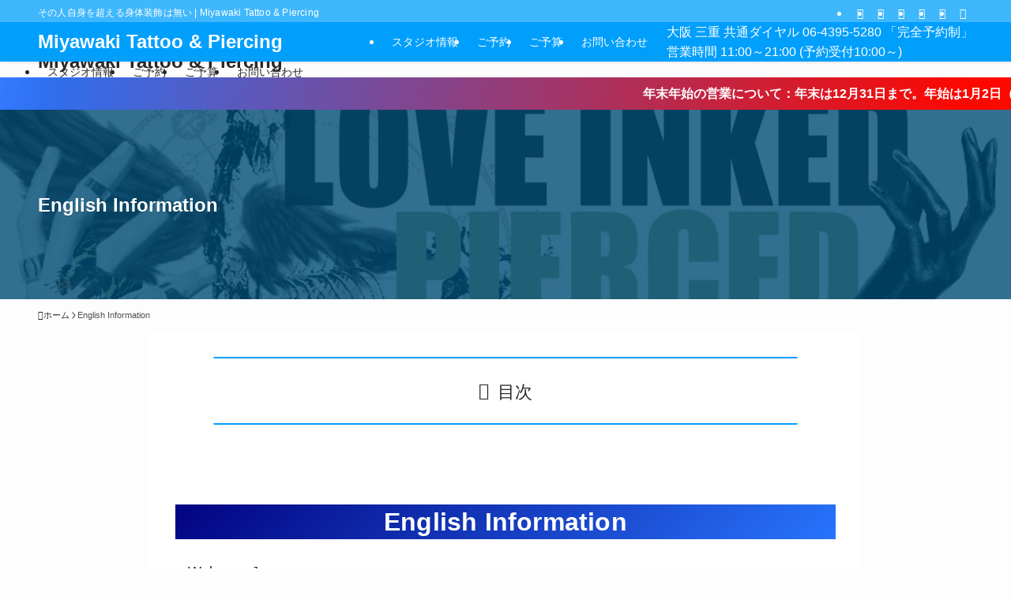

--- FILE ---
content_type: text/html; charset=UTF-8
request_url: http://miyawakitattoo.com/english-information/
body_size: 28898
content:
<!DOCTYPE html><html lang="ja" data-loaded="false" data-scrolled="false" data-spmenu="closed"><head><script data-no-optimize="1">var litespeed_docref=sessionStorage.getItem("litespeed_docref");litespeed_docref&&(Object.defineProperty(document,"referrer",{get:function(){return litespeed_docref}}),sessionStorage.removeItem("litespeed_docref"));</script> <meta charset="utf-8"><meta name="format-detection" content="telephone=no"><meta http-equiv="X-UA-Compatible" content="IE=edge"><meta name="viewport" content="width=device-width, viewport-fit=cover"><title>English Information | Miyawaki Tattoo &amp; Piercing</title><meta name='robots' content='max-image-preview:large' /><link rel='dns-prefetch' href='//www.googletagmanager.com' /><link rel='dns-prefetch' href='//www.google-analytics.com' /><link rel="alternate" type="application/rss+xml" title="Miyawaki Tattoo &amp; Piercing &raquo; フィード" href="https://miyawakitattoo.com/feed/" /><link rel="alternate" type="application/rss+xml" title="Miyawaki Tattoo &amp; Piercing &raquo; コメントフィード" href="https://miyawakitattoo.com/comments/feed/" /><meta name="description" content="Osaka Tattoo &amp; Piercing Studio English Information by Tattoo &amp; Piercing Miyawaki. Customer is reservation only. we can’t accept your visiting our studio without your appointment."><link rel="canonical" href="https://miyawakitattoo.com/english-information/"><meta property="og:locale" content="ja_JP"><meta property="og:type" content="article"><meta property="og:title" content="English Information | Miyawaki Tattoo &amp; Piercing"><meta property="og:description" content="Osaka Tattoo &amp; Piercing Studio English Information by Tattoo &amp; Piercing Miyawaki. Customer is reservation only. we can’t accept your visiting our studio without your appointment."><meta property="og:url" content="https://miyawakitattoo.com/english-information/"><meta property="og:site_name" content="Miyawaki Tattoo &amp; Piercing"><meta name="twitter:card" content="summary_large_image">
 <script type="litespeed/javascript" data-src="https://www.googletagmanager.com/gtag/js?id=G-LT88VS4KK8"></script> <script type="litespeed/javascript">window.dataLayer=window.dataLayer||[];function gtag(){dataLayer.push(arguments)}
gtag("js",new Date());gtag("config","G-LT88VS4KK8")</script> <style id="litespeed-ccss">:root{--swiper-theme-color:#fff}.swiper{list-style:none;margin-left:auto;margin-right:auto;overflow:hidden;padding:0}.swiper,.swiper-wrapper{position:relative;z-index:1}.swiper-wrapper{box-sizing:content-box;display:flex;height:100%;width:100%}.swiper-wrapper{-webkit-transform:translateZ(0);transform:translateZ(0)}:root{--swiper-nav-size:40px;--swiper-nav-border-width:2px}:host,:root{--fa-font-brands:normal 400 1em/1 "Font Awesome 6 Brands"}:host,:root{--fa-font-regular:normal 400 1em/1 "Font Awesome 6 Free"}:host,:root{--fa-font-solid:normal 900 1em/1 "Font Awesome 6 Free"}h2.has-background{padding:1.25em 2.375em}ol,ul{box-sizing:border-box}:root{--wp--preset--font-size--normal:16px;--wp--preset--font-size--huge:42px}:root .has-midnight-gradient-background{background:linear-gradient(135deg,#020381,#2874fc)}[class*=" icon-"]:before,[class^=icon-]:before{-webkit-font-smoothing:antialiased;-moz-osx-font-smoothing:grayscale;font-family:icomoon!important;font-style:normal;font-variant:normal;font-weight:400;line-height:1;text-transform:none}.icon-chevron-up:before{content:""}.icon-home:before{content:""}.icon-contact:before,.icon-mail:before{content:""}.icon-phone:before{content:""}.icon-batsu:before{content:""}.icon-index:before{content:""}.icon-search:before{content:""}.icon-close-thin:before{content:""}.icon-menu-thin:before{content:""}.icon-facebook:before{content:""}.icon-instagram:before{content:""}.icon-rss:before{content:""}.icon-twitter-x:before{content:""}#fix_bottom_menu:before,.c-infoBar:before,.p-spMenu__inner:before{content:"";height:100%;left:0;position:absolute;top:0;width:100%;z-index:0}.p-breadcrumb__item:after{background-color:currentcolor;-webkit-clip-path:polygon(45% 9%,75% 51%,45% 90%,30% 90%,60% 50%,30% 10%);clip-path:polygon(45% 9%,75% 51%,45% 90%,30% 90%,60% 50%,30% 10%);content:"";display:block;height:10px;margin:0;opacity:.8;width:10px}@-webkit-keyframes flowing_text{to{-webkit-transform:translateX(-100%);transform:translateX(-100%)}}@keyframes flowing_text{to{-webkit-transform:translateX(-100%);transform:translateX(-100%)}}:root{--color_border:hsla(0,0%,78%,.5);--color_gray:hsla(0,0%,78%,.15);--swl-color_hov_gray:rgba(3,2,2,.05);--swl-color_shadow:rgba(0,0,0,.12);--swl-fz--root:3.6vw;--swl-fz--side:var(--swl-fz--root);--swl-block-margin:2em;--swl-sidebar_width:280px;--swl-sidebar_margin:24px;--swl-pad_post_content:0px;--swl-pad_container:4vw;--swl-h2-margin--x:-2vw;--swl-box_shadow:0 2px 4px rgba(0,0,0,.05),0 4px 4px -4px rgba(0,0,0,.1);--swl-img_shadow:0 2px 8px rgba(0,0,0,.1),0 4px 8px -4px rgba(0,0,0,.2);--swl-btn_shadow:0 2px 2px rgba(0,0,0,.1),0 4px 8px -4px rgba(0,0,0,.2);--swl-text_color--black:#333;--swl-text_color--white:#fff;--swl-fz--xs:.75em;--swl-fz--small:.9em;--swl-fz--normal:1rem;--swl-fz--medium:1.1em;--swl-fz--large:1.25em;--swl-fz--huge:1.6em;--swl-list-padding--left:1.5em;--swl-list-padding--has_bg:1em 1em 1em 1.75em}html{font-size:var(--swl-fz--root)}.c-plainBtn{-webkit-appearance:none;-o-appearance:none;appearance:none;background-color:#fff0;border:none;box-shadow:none}*,.c-plainBtn{margin:0;padding:0}*{box-sizing:border-box;font-family:inherit;font-size:inherit;line-height:inherit}:after,:before{box-sizing:inherit;text-decoration:inherit;vertical-align:inherit}main{display:block}:where(ol:not([type])),:where(ul:not([type])){list-style:none}img{border-style:none;height:auto;max-width:100%}button,input{font-family:inherit;font-size:inherit;line-height:inherit}button,input{overflow:visible}button{text-transform:none}[type=submit],button{-webkit-appearance:button;display:inline-block}button,input{background-color:#f7f7f7;border:1px solid hsl(0 0% 78%/.5);border-radius:0;color:#333;padding:.25em .5em}html{letter-spacing:var(--swl-letter_spacing,normal)}body{word-wrap:break-word;-webkit-text-size-adjust:100%;background-color:var(--color_bg);color:var(--color_text);font-family:var(--swl-font_family);font-size:1rem;font-weight:var(--swl-font_weight);line-height:1.6;max-width:100%;min-width:100%;overflow-wrap:break-word;overflow-x:clip;position:relative}a{color:var(--color_link)}#main_content .post_content{font-size:var(--swl-fz--content,16px)}#fix_bottom_menu{bottom:-60px;display:none;left:0;position:fixed}.l-article{max-width:var(--article_size);padding-left:0;padding-right:0}.-sidebar-off .l-article{margin-left:auto;margin-right:auto}#body_wrap{max-width:100%;overflow-x:clip;position:relative;z-index:1}#body_wrap.-bg-fix{z-index:1}#body_wrap.-bg-fix:before{content:"";height:100%;left:0;position:fixed;top:0;width:100%;z-index:-1}.l-container{margin-left:auto;margin-right:auto;max-width:calc(var(--container_size, 0px) + var(--swl-pad_container, 0px)*2);padding-left:var(--swl-pad_container,0);padding-right:var(--swl-pad_container,0)}.l-content{margin:0 auto 6em;padding-top:2em;position:relative;z-index:1}.c-gnav{display:flex;height:100%;text-align:center}.c-gnav a{text-decoration:none}.c-gnav .ttl{color:inherit;line-height:1;position:relative;z-index:1}.c-gnav>.menu-item{height:100%;position:relative}.c-gnav>.menu-item>a{color:inherit;display:flex;flex-direction:column;height:100%;justify-content:center;padding:0 12px;position:relative;white-space:nowrap}.c-gnav>.menu-item>a .ttl{display:block;font-size:14px}.c-gnav>.menu-item>a:after{bottom:0;content:"";display:block;left:0;position:absolute}.c-gnav>.menu-item>a .c-submenuToggleBtn{display:none}.c-gnav>.menu-item>.sub-menu{left:50%;top:100%;-webkit-transform:translateX(-50%);transform:translateX(-50%)}.c-gnav .sub-menu{box-shadow:0 2px 4px rgb(0 0 0/.1);opacity:0;position:absolute;text-align:left;visibility:hidden;width:15em;z-index:1}.c-gnav .sub-menu li{position:relative}.c-gnav .sub-menu .ttl{font-size:.9em;left:0;position:relative}.c-gnav .sub-menu a{color:inherit;display:block;padding:.5em .75em;position:relative}.l-header{background:var(--color_header_bg);left:0;top:0;z-index:100}.l-header,.l-header__inner{position:relative;width:100%}.l-header__inner{color:var(--color_header_text);z-index:1}.l-header__logo{line-height:1}.c-headLogo.-txt{align-items:center;display:flex}.c-headLogo__link{display:block;text-decoration:none}.-txt .c-headLogo__link{color:inherit;display:block;font-size:5vw;font-weight:700}.w-header{align-items:center;display:flex}.l-header__customBtn,.l-header__menuBtn{height:var(--logo_size_sp);line-height:1.25;text-align:center;width:var(--logo_size_sp)}.l-mainContent{position:static!important;width:100%}.l-mainContent__inner>:first-child,.post_content>:first-child{margin-top:0!important}.l-mainContent__inner>:last-child,.post_content>:last-child{margin-bottom:0!important}.l-scrollObserver{display:block;height:1px;left:0;position:absolute;top:100px;visibility:hidden;width:100%;z-index:1000}.c-listMenu.c-listMenu li{margin:0;position:relative}.c-listMenu a{border-bottom:1px solid var(--color_border);color:inherit;display:block;line-height:1.4;position:relative;text-decoration:none}.c-filterLayer:after,.c-filterLayer:before,.c-filterLayer__img{height:100%;left:0;position:absolute;top:0;width:100%}.c-filterLayer{z-index:0}.c-filterLayer:before{z-index:1}.c-filterLayer:after{display:block;z-index:2}.c-filterLayer__img{z-index:0}.-filter-glay>.c-filterLayer__img{-webkit-filter:grayscale(60%);filter:grayscale(60%)}.c-fixBtn{align-items:center;background:#fff;border:1px solid var(--color_main);border-radius:var(--swl-radius--8,0);box-shadow:var(--swl-box_shadow);color:var(--color_main);display:flex;flex-direction:column;height:52px;justify-content:center;letter-spacing:normal;line-height:1;opacity:.75;overflow:hidden;text-align:center;width:52px}.c-fixBtn+.c-fixBtn{margin-top:16px}.c-fixBtn__icon{display:block;font-size:20px}.c-fixBtn__label{-webkit-font-feature-settings:"palt";font-feature-settings:"palt";display:block;font-size:10px;-webkit-transform:scale(.9);transform:scale(.9)}#fix_tocbtn .c-fixBtn__label{margin-top:2px}#pagetop .c-fixBtn__label{margin-top:-8px}#pagetop[data-has-text="1"] .c-fixBtn__icon{-webkit-transform:translateY(-6px);transform:translateY(-6px)}.c-iconBtn{align-content:center;align-items:center;color:inherit;display:inline-flex;flex-wrap:wrap;height:100%;justify-content:center;text-decoration:none;width:100%}.c-iconBtn__icon{display:block;font-size:24px}.p-spMenu__closeBtn .c-iconBtn__icon{font-size:20px}.c-iconBtn__icon:before{display:block}.c-iconBtn__label{display:block;font-size:10px;-webkit-transform:scale(.9);transform:scale(.9);width:100%}.c-iconList{display:flex;flex-wrap:wrap}.c-iconList__link{box-sizing:content-box;color:inherit;height:1em;margin:0 3px;padding:2px;text-align:center;text-decoration:none;width:1em}.c-iconList__icon,.c-iconList__link{display:block;line-height:1}.c-iconList__icon:before{color:inherit}.c-modal{height:100%;left:0;position:fixed;top:0;width:100%;z-index:1000}[data-loaded=false] .c-modal{display:none}.c-modal:not(.is-opened){opacity:0;visibility:hidden}.c-modal .c-modal__close{color:#fff;left:0;line-height:2;padding-top:.5em;position:absolute;text-align:center;text-shadow:1px 1px 1px #000;top:100%;width:100%}.c-overlay{background:rgb(0 0 0/.75);height:100%;left:0;position:absolute;top:0;width:100%;z-index:0}.c-searchForm{position:relative}.c-searchForm__s{background-color:#fff;line-height:2;padding:4px 44px 4px 8px;width:100%}.c-searchForm__submit{border-radius:var(--swl-radius--4,0);height:100%;overflow:hidden;position:absolute;right:0;top:0;width:40px}.c-searchForm__submit:before{color:#fff;font-size:20px;left:50%;position:absolute;top:50%;-webkit-transform:translateX(-50%) translateY(-50%);transform:translateX(-50%) translateY(-50%);z-index:1}.p-breadcrumb{margin:0 auto;padding:8px 0;position:relative}.p-breadcrumb.-bg-on{background:#f7f7f7}.-body-solid .p-breadcrumb.-bg-on{box-shadow:inset 0-1px 8px rgb(0 0 0/.06)}.-frame-on .p-breadcrumb,.l-topTitleArea+.p-breadcrumb{background:none!important;border:none!important;box-shadow:none!important;padding-top:12px}.-frame-on .p-breadcrumb{padding-bottom:12px}.p-breadcrumb__list{align-items:center;display:flex;font-size:10px;gap:.5em;list-style:none;overflow:hidden;width:100%}.p-breadcrumb__item{align-items:center;display:inline-flex;gap:.5em;position:relative}.p-breadcrumb__item:last-child:after{content:none}.p-breadcrumb__item:last-child span{opacity:.8}.p-breadcrumb__text{align-items:center;color:inherit;display:block;display:inline-flex;text-decoration:none;white-space:nowrap}.p-breadcrumb__text:before{margin-right:3px}.p-breadcrumb__text .__home{align-items:center;display:inline-flex;gap:4px}.p-breadcrumb__text .__home:before{line-height:inherit}.p-fixBtnWrap{align-items:flex-end;bottom:1.25em;display:flex;flex-direction:column;opacity:0;position:fixed;right:1em;text-align:center;-webkit-transform:translateY(-8px);transform:translateY(-8px);visibility:hidden;z-index:99}[data-loaded=false] .p-fixBtnWrap{display:none}.p-spMenu{height:100%;left:0;position:fixed;top:0;width:100%;z-index:101}[data-loaded=false] .p-spMenu{display:none}[data-spmenu=closed] .p-spMenu{opacity:0}.p-spMenu a{color:inherit}.p-spMenu .c-widget__title{margin-bottom:1.5em}.c-spnav{display:block;text-align:left}.c-spnav .menu-item{position:relative}.c-spnav>.menu-item:first-child>a{border-top:none}.c-spnav a{border-bottom:1px solid var(--color_border);display:block;padding:.75em .25em}[data-spmenu=closed] .p-spMenu__overlay{opacity:0;visibility:hidden}.p-spMenu__inner{box-shadow:0 0 8px var(--swl-color_shadow);height:100%;padding-top:var(--logo_size_sp);position:absolute;top:0;width:88vw;z-index:1}.-right .p-spMenu__inner{right:0;-webkit-transform:translateX(88vw);transform:translateX(88vw)}.p-spMenu__closeBtn{height:var(--logo_size_sp);position:absolute;top:0;width:var(--logo_size_sp);z-index:1}.-right .p-spMenu__closeBtn{right:0}.p-spMenu__body{-webkit-overflow-scrolling:touch;height:100%;overflow-y:scroll;padding:0 4vw 10vw;position:relative}.p-spMenu__nav{margin-top:-1em;padding-bottom:.5em}.p-spMenu__bottom{margin-top:2em}.u-bg-main{background-color:var(--color_main)!important;color:#fff!important}.u-fz-l{font-size:var(--swl-fz--large)!important}.u-fz-14{font-size:14px}.u-mb-ctrl+*{margin-top:0!important}.u-mb-10{margin-bottom:1em!important}.u-obf-cover{display:block;height:100%!important;-o-object-fit:cover;object-fit:cover;width:100%!important}.c-widget__title{font-size:4vw;font-weight:700;margin-bottom:1.5em;overflow:hidden;position:relative}.c-widget__title:after,.c-widget__title:before{box-sizing:inherit;display:block;height:1px;position:absolute;z-index:0}.widget_search .c-widget__title{display:none}.post_content{line-height:1.8;margin:0;max-width:100%;padding:0}.post_content>*{clear:both;margin-bottom:var(--swl-block-margin,2em)}.post_content div>:first-child,.post_content>:first-child{margin-top:0!important}.post_content div>:last-child,.post_content>:last-child{margin-bottom:0!important}.post_content h2{font-size:1.2em;line-height:1.4;margin:4em 0 2em;position:relative;z-index:1}.post_content>h2{margin-left:var(--swl-h2-margin--x,0);margin-right:var(--swl-h2-margin--x,0)}.post_content h2{font-weight:700}.post_content .is-style-section_ttl{background:none;border:none;border-radius:0;color:inherit;letter-spacing:var(--swl-letter_spacing,.2px);padding:0;position:relative;text-align:center}.post_content .is-style-section_ttl:after,.post_content .is-style-section_ttl:before{border:none;content:none}.l-mainContent__inner>.post_content{margin:4em 0;padding:0 var(--swl-pad_post_content,0)}:root{--swl-box_padding:1.5em}.is-style-browser_mac:before{background:var(--frame-color)url([data-uri])no-repeat left 8px top 50%;background-size:auto calc(var(--bar-height) - 20px);border-radius:8px 8px 0 0;content:"";display:block;grid-area:Bar;height:var(--bar-height);padding:0;position:relative;width:100%;z-index:1}.is-style-browser_mac.wp-block-image img,.is-style-browser_mac.wp-block-video video,.is-style-browser_mac>.wp-block-group__inner-container{background:#fff;border:solid var(--frame-width) var(--frame-color);border-radius:0 0 8px 8px;border-top:none;box-shadow:0 2px 24px -2px rgb(0 0 0/.25);color:#333;grid-area:Display}.is-style-browser_mac.is-style-browser_mac>figcaption{background:#fff;border-radius:6px 6px 0 0;font-size:var(--caption-fz)!important;grid-area:Bar;left:calc((var(--bar-height) - 20px)*5 + 8px);line-height:1;margin:0!important;max-width:calc(100% - 80px);padding:6px 8px;position:absolute;top:calc(var(--bar-height) - var(--caption-fz) - 14px);z-index:2}.is-style-desktop.wp-block-image img,.is-style-desktop.wp-block-video video,.is-style-desktop>.wp-block-group__inner-container{border:var(--bezel-width) solid #222;border-bottom-width:calc(var(--bezel-width) - var(--bezel-frame));border-radius:6px 6px 0 0;display:block;grid-area:Display;margin:0 auto;padding:0;z-index:0}.is-style-desktop figcaption{grid-area:Caption}.is-style-desktop:after{border:solid var(--bezel-frame) var(--body-color)!important;border-bottom-width:var(--bezel-width--foot)!important;border-radius:6px 6px 8px 8px!important;box-sizing:border-box;content:"";display:block;grid-area:Display;height:0;padding-top:var(--panel-ratio);width:100%;z-index:1}.is-style-desktop:before{background:linear-gradient(to bottom,rgb(0 0 0/.125),rgb(0 0 0/.05) 55%,rgb(0 0 0/.05) 75%,rgb(0 0 0/.075) 92%,hsl(0 0% 100%/.3) 96%,rgb(0 0 0/.35) 99%),linear-gradient(to right,hsl(0 0% 100%/.2),rgb(0 0 0/.35) 1%,hsl(0 0% 100%/.3) 4%,rgb(0 0 0/.02) 8%,hsl(0 0% 100%/.2) 25%,hsl(0 0% 100%/.2) 75%,rgb(0 0 0/.02) 92%,hsl(0 0% 100%/.3) 96%,rgb(0 0 0/.35) 99%,hsl(0 0% 100%/.2)),linear-gradient(to bottom,var(--body-color),var(--body-color));background-position:top,bottom,top;background-repeat:no-repeat;background-size:100% 92%,100% 8%,100%;border-radius:0 0 4px 4px/2px;box-shadow:0 0 calc(var(--body-width, 4px)*.001) rgb(0 0 0/.2);content:"";display:block;grid-area:Foot;height:0;margin:0 auto;order:1;padding-top:10%;width:18%}.wp-block-gallery .is-style-desktop figcaption{bottom:var(--bezel-width--foot)!important;grid-area:Display}.has-white-color{color:#fff!important}li:before{letter-spacing:normal}@media (min-width:600px){:root{--swl-fz--root:16px;--swl-h2-margin--x:-16px}.l-content{padding-top:4em}.-txt .c-headLogo__link{font-size:24px}.p-breadcrumb__list{font-size:11px}.c-widget__title{font-size:16px}.post_content h2{font-size:1.4em}}@media (min-width:960px){:root{--swl-fz--side:14px;--swl-pad_post_content:16px;--swl-pad_container:32px}.c-headLogo{height:var(--logo_size_pc)}.p-fixBtnWrap{bottom:2.5em;right:2.5em}.p-spMenu{display:none}.sp_{display:none!important}}@media (min-width:1200px){:root{--swl-sidebar_width:304px;--swl-sidebar_margin:52px}:root .-frame-on-sidebar{--swl-sidebar_width:316px}:root{--swl-pad_container:48px}}@media (max-width:1200px){.c-gnav>.menu-item>a{padding:0 10px}}@media (max-width:1080px){.c-gnav>.menu-item>a{padding:0 8px}}:root{--color_border--table:#dcdcdc}:root{--swl-fz--content:4.2vw;--swl-font_family:"Noto Sans JP", sans-serif;--swl-font_weight:400;--color_main:#009ffc;--color_text:#282828;--color_link:#009ffc;--color_htag:#009ffc;--color_bg:#fdfdfd;--color_gradient1:#d8ffff;--color_gradient2:#87e7ff;--color_main_thin:rgba(0, 199, 255, 0.05 );--color_main_dark:rgba(0, 119, 189, 1 );--color_list_check:#009ffc;--color_list_num:#009ffc;--color_list_good:#009ffc;--color_list_triangle:#f4e03a;--color_list_bad:#f36060;--color_faq_q:#d55656;--color_faq_a:#6599b7;--color_icon_good:#0ad124;--color_icon_good_bg:#c2ffba;--color_icon_bad:#194eea;--color_icon_bad_bg:#99dcff;--color_icon_info:#ff007f;--color_icon_info_bg:#ffa5db;--color_icon_announce:#ff8c00;--color_icon_announce_bg:#ffd1c4;--color_icon_pen:#424242;--color_icon_pen_bg:#f7f7f7;--color_icon_book:#787364;--color_icon_book_bg:#f8f6ef;--color_icon_point:#ffa639;--color_icon_check:#009ffc;--color_icon_batsu:#f36060;--color_icon_hatena:#5295cc;--color_icon_caution:#f7da38;--color_icon_memo:#84878a;--color_deep01:#e44141;--color_deep02:#3d79d5;--color_deep03:#63a84d;--color_deep04:#f09f4d;--color_pale01:#fff2f0;--color_pale02:#f3f8fd;--color_pale03:#f1f9ee;--color_pale04:#fdf9ee;--color_mark_blue:#009ffc;--color_mark_green:#00f918;--color_mark_yellow:#ffbb00;--color_mark_orange:#dd0000;--border01:solid 1px #0035c9;--border02:double 5px var(--color_main);--border03:dashed 2px #878787;--border04:double 6px #ff0000;--card_posts_thumb_ratio:56.25%;--list_posts_thumb_ratio:56.25%;--big_posts_thumb_ratio:56.25%;--thumb_posts_thumb_ratio:61.805%;--blogcard_thumb_ratio:56.25%;--color_header_bg:#009ffc;--color_header_text:#ffffff;--color_footer_bg:#009ffc;--color_footer_text:#ffffff;--container_size:1200px;--article_size:900px;--logo_size_sp:48px;--logo_size_pc:0px;--logo_size_pcfix:32px}.post_content h2:where(:not([class^="swell-block-"]):not(.faq_q):not(.p-postList__title)){padding:1em;border-radius:2px;color:#fff;background:var(--color_htag)}.post_content h2:where(:not([class^="swell-block-"]):not(.faq_q):not(.p-postList__title))::before{position:absolute;display:block;content:"";width:calc(100% - 8px);height:calc(100% - 8px);top:4px;left:4px;right:auto;bottom:auto;border:dashed 1px #fff}#body_wrap::before{background:url(https://demo.swell-theme.com/demo03/wp-content/uploads/sites/4/body_bg.png)repeat left top}.l-header{box-shadow:0 1px 4px rgb(0 0 0/.12)}.l-header__bar{color:#fff;background:#3fb7fc}.c-gnav a::after{background:var(--color_header_text);width:100%;height:2px;transform:scaleX(0)}.c-gnav .sub-menu{color:#333;background:#fff}.c-infoBar{color:#fff;background-image:repeating-linear-gradient(100deg,rgb(52 122 255)0,#2f6fef 5%,#fc0800 95%,rgb(255 9 0) 100%)}.c-infoBar__text{font-size:3.8vw}#pagetop{border-radius:50%}#fix_tocbtn{border-radius:50%}#fix_bottom_menu{color:#fff}#fix_bottom_menu::before{background:#00a9ff;opacity:.9}.c-widget__title.-spmenu{text-align:center;padding:.25em 3.5em}.c-widget__title.-spmenu::before{content:"";top:50%;width:2em;background:currentColor;left:1em}.c-widget__title.-spmenu::after{content:"";top:50%;width:2em;background:currentColor;right:1em}.p-spMenu{color:#fff}.p-spMenu__inner::before{background:#000459;opacity:.8}.p-spMenu__overlay{background:#fff;opacity:.9}.l-topTitleArea.c-filterLayer::before{background-color:#004c75;opacity:.8;content:""}@media screen and (min-width:960px){.l-header{border-top:solid 4px #3fb7fc}}@media screen and (max-width:959px){.l-header__logo{margin-right:auto}.l-header__inner{-webkit-box-pack:end;-webkit-justify-content:flex-end;justify-content:flex-end}#pagetop{display:none}#fix_tocbtn{display:none}}@media screen and (min-width:600px){:root{--swl-fz--content:18px}.c-infoBar__text{font-size:16px}}.c-infoBar{overflow:hidden;position:relative;width:100%}.c-infoBar__text{color:inherit;display:block;position:relative}.c-infoBar__text{font-weight:700;padding:8px 0;z-index:1}.c-infoBar__text.-flow-on{-webkit-animation:flowing_text 12s linear infinite;animation:flowing_text 12s linear infinite;-webkit-animation-duration:12s;animation-duration:12s;text-align:left;-webkit-transform:translateX(100%);transform:translateX(100%);white-space:nowrap}@media (min-width:960px){.c-infoBar__text.-flow-on{-webkit-animation-duration:20s;animation-duration:20s}}@media (min-width:1200px){.c-infoBar__text.-flow-on{-webkit-animation-duration:24s;animation-duration:24s}}@media (min-width:1600px){.c-infoBar__text.-flow-on{-webkit-animation-duration:30s;animation-duration:30s}}#fix_bottom_menu{box-shadow:0 0 4px rgb(0 0 0/.1);width:100%;z-index:100}#fix_bottom_menu:before{display:block;z-index:0}#fix_bottom_menu .menu_list{align-items:center;display:flex;height:50px;justify-content:space-between;padding:2px 0 0;position:relative;z-index:1}#fix_bottom_menu .menu_btn .open_btn{opacity:1;-webkit-transform:scale(1.1);transform:scale(1.1)}#fix_bottom_menu .menu-item{flex:1 1 100%;margin:0;padding:0;text-align:center}#fix_bottom_menu .menu-item a{color:inherit;display:block;line-height:1;text-decoration:none}#fix_bottom_menu .menu-item i{color:inherit;display:block;font-size:20px;height:20px;line-height:20px;text-align:center}#fix_bottom_menu .menu-item i:before{color:inherit;display:inline-block}#fix_bottom_menu span{color:inherit;display:block;font-size:10px;line-height:1;margin-top:4px;width:100%}:root{--swl-radius--2:2px;--swl-radius--4:4px;--swl-radius--8:8px}input[type=text]{border-radius:4px}.l-header__bar{position:relative;width:100%}.l-header__bar .c-catchphrase{color:inherit;font-size:12px;letter-spacing:var(--swl-letter_spacing,.2px);line-height:14px;margin-right:auto;overflow:hidden;padding:4px 0;white-space:nowrap;width:50%}.l-header__bar .c-iconList .c-iconList__link{margin:0;padding:4px 6px}.l-header__barInner{align-items:center;display:flex;justify-content:flex-end}.p-spHeadMenu{text-align:center}.l-header__spNav.swiper:not(.swiper-initialized) .p-spHeadMenu{visibility:hidden}@media (min-width:960px){.l-header__spNav{display:none}}@media (min-width:960px){.-series .l-header__inner{align-items:stretch;display:flex}.-series .l-header__logo{align-items:center;display:flex;flex-wrap:wrap;margin-right:24px;padding:16px 0}.-series .c-headLogo{margin-right:16px}.-series-right .l-header__inner{justify-content:space-between}.-series-right .c-gnavWrap{margin-left:auto}.-series-right .w-header{margin-left:12px}}@media (min-width:960px) and (min-width:600px){.-series .c-headLogo{max-width:400px}}.c-submenuToggleBtn:after{content:"";height:100%;left:0;position:absolute;top:0;width:100%;z-index:0}.c-submenuToggleBtn{display:block;height:2em;line-height:2;position:absolute;right:8px;text-align:center;top:50%;-webkit-transform:translateY(-50%);transform:translateY(-50%);width:2em;z-index:1}.c-submenuToggleBtn:before{content:"";display:inline-block;font-family:icomoon;font-size:14px}.c-submenuToggleBtn:after{border:1px solid;opacity:.15}.c-listMenu a{padding:.75em .5em;position:relative}@media (min-width:600px){.c-submenuToggleBtn{height:28px;line-height:28px;width:28px}}:root{--color_content_bg:#fff}.l-content{padding-top:4vw}.p-breadcrumb+.l-content{padding-top:0}.-frame-on .l-mainContent{background:#fff;border-radius:var(--swl-radius--4,0);padding:3vw}@media (min-width:960px){.-frame-on .l-mainContent{padding:32px}}@media (min-width:600px){.l-content{padding-top:2em}}.l-topTitleArea{align-items:center;display:flex;margin:0;min-height:11em;overflow:hidden;padding:1.5em 0;position:relative;width:100%}.l-topTitleArea__body{color:#fff;position:relative;text-shadow:1px 1px 0 rgb(0 0 0/.1);width:100%;z-index:3}@media (min-width:600px){.l-topTitleArea{min-height:240px;padding:1em 0}}.p-toc.-modal{height:100%;margin:0;overflow-y:auto;padding:0}#main_content .p-toc{border-radius:var(--swl-radius--2,0);margin:4em auto;max-width:800px}.p-toc__ttl{display:block;font-size:1.2em;line-height:1;position:relative;text-align:center}.p-toc__ttl:before{content:"";display:inline-block;font-family:icomoon;margin-right:.5em;padding-bottom:2px;vertical-align:middle}#index_modal .p-toc__ttl{margin-bottom:.5em}.p-toc.-border{border-bottom:2px solid var(--color_main);border-top:2px solid var(--color_main);padding:1.75em .5em 1.5em}.p-toc.-border .p-toc__ttl{margin-bottom:.75em}@media (min-width:960px){#main_content .p-toc{width:92%}}@media (min-width:600px){.p-toc.-border{padding:1.75em 1em 1.5em}}.p-indexModal{padding:80px 16px}.p-indexModal__inner{background:#fdfdfd;border-radius:var(--swl-radius--4,0);color:#333;height:100%;margin:-1em auto 0!important;max-width:800px;padding:2em 1.5em;position:relative;-webkit-transform:translateY(16px);transform:translateY(16px);z-index:1}.p-searchModal__inner{background:hsl(0 0% 100%/.1);left:50%;max-width:600px;padding:1em;position:absolute;top:calc(50% + 16px);-webkit-transform:translateX(-50%) translateY(-50%);transform:translateX(-50%) translateY(-50%);width:96%;z-index:1}.p-searchModal__inner .c-searchForm{box-shadow:0 0 4px hsl(0 0% 100%/.2)}.p-searchModal__inner .s{font-size:16px}@media (min-width:600px){.p-indexModal__inner{padding:2em}}.c-pageTitle{font-size:1.3em;line-height:1.4;position:relative}.c-pageTitle:after{clear:both;content:"";display:block;height:0;visibility:hidden}@media (min-width:600px){.c-pageTitle{font-size:1.5em}}:root{--col-2:16.66%;--col-3:25%;--col-4:33.3%;--col-6:50%;--col-8:66.6%;--col-9:75%;--col-12:100%;--vkfs-outer-margin:0.8rem;--vkfs-outer-margin-left-right:0.4rem;--vk-margin-section-bottom:2em;--vk-size-text:16px}:root{--wp--preset--aspect-ratio--square:1;--wp--preset--aspect-ratio--4-3:4/3;--wp--preset--aspect-ratio--3-4:3/4;--wp--preset--aspect-ratio--3-2:3/2;--wp--preset--aspect-ratio--2-3:2/3;--wp--preset--aspect-ratio--16-9:16/9;--wp--preset--aspect-ratio--9-16:9/16;--wp--preset--color--black:#000;--wp--preset--color--cyan-bluish-gray:#abb8c3;--wp--preset--color--white:#fff;--wp--preset--color--pale-pink:#f78da7;--wp--preset--color--vivid-red:#cf2e2e;--wp--preset--color--luminous-vivid-orange:#ff6900;--wp--preset--color--luminous-vivid-amber:#fcb900;--wp--preset--color--light-green-cyan:#7bdcb5;--wp--preset--color--vivid-green-cyan:#00d084;--wp--preset--color--pale-cyan-blue:#8ed1fc;--wp--preset--color--vivid-cyan-blue:#0693e3;--wp--preset--color--vivid-purple:#9b51e0;--wp--preset--color--swl-main:var(--color_main);--wp--preset--color--swl-main-thin:var(--color_main_thin);--wp--preset--color--swl-gray:var(--color_gray);--wp--preset--color--swl-deep-01:var(--color_deep01);--wp--preset--color--swl-deep-02:var(--color_deep02);--wp--preset--color--swl-deep-03:var(--color_deep03);--wp--preset--color--swl-deep-04:var(--color_deep04);--wp--preset--color--swl-pale-01:var(--color_pale01);--wp--preset--color--swl-pale-02:var(--color_pale02);--wp--preset--color--swl-pale-03:var(--color_pale03);--wp--preset--color--swl-pale-04:var(--color_pale04);--wp--preset--gradient--vivid-cyan-blue-to-vivid-purple:linear-gradient(135deg,rgba(6,147,227,1) 0%,rgb(155,81,224) 100%);--wp--preset--gradient--light-green-cyan-to-vivid-green-cyan:linear-gradient(135deg,rgb(122,220,180) 0%,rgb(0,208,130) 100%);--wp--preset--gradient--luminous-vivid-amber-to-luminous-vivid-orange:linear-gradient(135deg,rgba(252,185,0,1) 0%,rgba(255,105,0,1) 100%);--wp--preset--gradient--luminous-vivid-orange-to-vivid-red:linear-gradient(135deg,rgba(255,105,0,1) 0%,rgb(207,46,46) 100%);--wp--preset--gradient--very-light-gray-to-cyan-bluish-gray:linear-gradient(135deg,rgb(238,238,238) 0%,rgb(169,184,195) 100%);--wp--preset--gradient--cool-to-warm-spectrum:linear-gradient(135deg,rgb(74,234,220) 0%,rgb(151,120,209) 20%,rgb(207,42,186) 40%,rgb(238,44,130) 60%,rgb(251,105,98) 80%,rgb(254,248,76) 100%);--wp--preset--gradient--blush-light-purple:linear-gradient(135deg,rgb(255,206,236) 0%,rgb(152,150,240) 100%);--wp--preset--gradient--blush-bordeaux:linear-gradient(135deg,rgb(254,205,165) 0%,rgb(254,45,45) 50%,rgb(107,0,62) 100%);--wp--preset--gradient--luminous-dusk:linear-gradient(135deg,rgb(255,203,112) 0%,rgb(199,81,192) 50%,rgb(65,88,208) 100%);--wp--preset--gradient--pale-ocean:linear-gradient(135deg,rgb(255,245,203) 0%,rgb(182,227,212) 50%,rgb(51,167,181) 100%);--wp--preset--gradient--electric-grass:linear-gradient(135deg,rgb(202,248,128) 0%,rgb(113,206,126) 100%);--wp--preset--gradient--midnight:linear-gradient(135deg,rgb(2,3,129) 0%,rgb(40,116,252) 100%);--wp--preset--font-size--small:0.9em;--wp--preset--font-size--medium:1.1em;--wp--preset--font-size--large:1.25em;--wp--preset--font-size--x-large:42px;--wp--preset--font-size--xs:0.75em;--wp--preset--font-size--huge:1.6em;--wp--preset--spacing--20:0.44rem;--wp--preset--spacing--30:0.67rem;--wp--preset--spacing--40:1rem;--wp--preset--spacing--50:1.5rem;--wp--preset--spacing--60:2.25rem;--wp--preset--spacing--70:3.38rem;--wp--preset--spacing--80:5.06rem;--wp--preset--shadow--natural:6px 6px 9px rgba(0, 0, 0, 0.2);--wp--preset--shadow--deep:12px 12px 50px rgba(0, 0, 0, 0.4);--wp--preset--shadow--sharp:6px 6px 0px rgba(0, 0, 0, 0.2);--wp--preset--shadow--outlined:6px 6px 0px -3px rgba(255, 255, 255, 1), 6px 6px rgba(0, 0, 0, 1);--wp--preset--shadow--crisp:6px 6px 0px rgba(0, 0, 0, 1)}.has-white-color{color:var(--wp--preset--color--white)!important}.has-midnight-gradient-background{background:var(--wp--preset--gradient--midnight)!important}:root{--ag-background-image-position:center center;--ag-background-image-opacity:1;--ag-blur:5px}:root{--ag-form-margin:auto auto}:root{--ag-background-image-position:center center;--ag-background-image-opacity:1;--ag-blur:5px}div[id^=bwg_container] *{margin:0}.bwg_spider_popup_loading{background-image:url(/wp-content/plugins/photo-gallery/images/ajax_loader.png);background-color:#fff0;background-repeat:no-repeat;background-position:0 0;background-size:30px 30px;border:none!important;display:none;height:30px;left:50%;margin-left:-20px;margin-top:-20px;overflow:hidden;position:fixed;top:50%;width:30px;z-index:10102}.spider_popup_overlay{display:none;height:100%;left:0;position:fixed;top:0;width:100%;z-index:10100}:root{--pb_colset_yellow:#fdc44f;--pb_colset_yellow_thin:#fef9ed;--pb_colset_yellow_dark:#b4923a;--pb_colset_pink:#fd9392;--pb_colset_pink_thin:#ffefef;--pb_colset_pink_dark:#d07373;--pb_colset_green:#91c13e;--pb_colset_green_thin:#f2f8e8;--pb_colset_green_dark:#61841f;--pb_colset_blue:#6fc7e1;--pb_colset_blue_thin:#f0f9fc;--pb_colset_blue_dark:#419eb9;--pb_colset_cvbox_01_bg:#f5f5f5;--pb_colset_cvbox_01_list:#3190b7;--pb_colset_cvbox_01_btn:#91c13e;--pb_colset_cvbox_01_shadow:#628328;--pb_colset_cvbox_01_note:#fdc44f;--pb_colset_compare_01_l:#6fc7e1;--pb_colset_compare_01_l_bg:#f0f9fc;--pb_colset_compare_01_r:#ffa883;--pb_colset_compare_01_r_bg:#fff6f2;--pb_colset_iconbox_01:#6e828a;--pb_colset_iconbox_01_bg:#fff;--pb_colset_iconbox_01_icon:#ee8f81;--pb_colset_bargraph_01:#9dd9dd;--pb_colset_bargraph_01_bg:#fafafa;--pb_colset_bar_01:#f8db92;--pb_colset_bar_02:#fda9a8;--pb_colset_bar_03:#bdda8b;--pb_colset_bar_04:#a1c6f1;--pb_colset_rating_01_bg:#fafafa;--pb_colset_rating_01_text:#71828a;--pb_colset_rating_01_label:#71828a;--pb_colset_rating_01_point:#ee8f81}#bwg_container1_0 #bwg_container2_0 #spider_popup_overlay_0{background-color:#000;opacity:.7}</style><link rel="preload" data-asynced="1" data-optimized="2" as="style" onload="this.onload=null;this.rel='stylesheet'" href="https://miyawakitattoo.com/wp-content/litespeed/ucss/789f54eedd6b9586ccde09db2e0aef6c.css?ver=991e2" /><script type="litespeed/javascript">!function(a){"use strict";var b=function(b,c,d){function e(a){return h.body?a():void setTimeout(function(){e(a)})}function f(){i.addEventListener&&i.removeEventListener("load",f),i.media=d||"all"}var g,h=a.document,i=h.createElement("link");if(c)g=c;else{var j=(h.body||h.getElementsByTagName("head")[0]).childNodes;g=j[j.length-1]}var k=h.styleSheets;i.rel="stylesheet",i.href=b,i.media="only x",e(function(){g.parentNode.insertBefore(i,c?g:g.nextSibling)});var l=function(a){for(var b=i.href,c=k.length;c--;)if(k[c].href===b)return a();setTimeout(function(){l(a)})};return i.addEventListener&&i.addEventListener("load",f),i.onloadcssdefined=l,l(f),i};"undefined"!=typeof exports?exports.loadCSS=b:a.loadCSS=b}("undefined"!=typeof global?global:this);!function(a){if(a.loadCSS){var b=loadCSS.relpreload={};if(b.support=function(){try{return a.document.createElement("link").relList.supports("preload")}catch(b){return!1}},b.poly=function(){for(var b=a.document.getElementsByTagName("link"),c=0;c<b.length;c++){var d=b[c];"preload"===d.rel&&"style"===d.getAttribute("as")&&(a.loadCSS(d.href,d,d.getAttribute("media")),d.rel=null)}},!b.support()){b.poly();var c=a.setInterval(b.poly,300);a.addEventListener&&a.addEventListener("load",function(){b.poly(),a.clearInterval(c)}),a.attachEvent&&a.attachEvent("onload",function(){a.clearInterval(c)})}}}(this);</script> <script type="litespeed/javascript" data-src="http://miyawakitattoo.com/wp-includes/js/jquery/jquery.min.js?ver=3.7.1" id="jquery-core-js"></script> 
 <script type="litespeed/javascript" data-src="https://www.googletagmanager.com/gtag/js?id=G-LT88VS4KK8" id="google_gtagjs-js"></script> <script id="google_gtagjs-js-after" type="litespeed/javascript">window.dataLayer=window.dataLayer||[];function gtag(){dataLayer.push(arguments)}
gtag("set","linker",{"domains":["miyawakitattoo.com"]});gtag("js",new Date());gtag("set","developer_id.dZTNiMT",!0);gtag("config","G-LT88VS4KK8",{"googlesitekit_post_type":"page"})</script> <noscript><link href="http://miyawakitattoo.com/wp-content/themes/swell/build/css/noscript.css" rel="stylesheet"></noscript><link rel="https://api.w.org/" href="https://miyawakitattoo.com/wp-json/" /><link rel="alternate" title="JSON" type="application/json" href="https://miyawakitattoo.com/wp-json/wp/v2/pages/408" /><link rel='shortlink' href='https://miyawakitattoo.com/?p=408' /><meta name="generator" content="Site Kit by Google 1.170.0" /><link rel="icon" href="https://miyawakitattoo.com/wp-content/uploads/2025/03/cropped-1711683409233-32x32.jpg" sizes="32x32" /><link rel="icon" href="https://miyawakitattoo.com/wp-content/uploads/2025/03/cropped-1711683409233-192x192.jpg" sizes="192x192" /><link rel="apple-touch-icon" href="https://miyawakitattoo.com/wp-content/uploads/2025/03/cropped-1711683409233-180x180.jpg" /><meta name="msapplication-TileImage" content="https://miyawakitattoo.com/wp-content/uploads/2025/03/cropped-1711683409233-270x270.jpg" /></head><body><div id="body_wrap" class="wp-singular page-template-default page page-id-408 wp-theme-swell wp-child-theme-swell_child -body-solid -bg-fix -sidebar-off -frame-on -frame-on-sidebar id_408" ><div id="sp_menu" class="p-spMenu -right"><div class="p-spMenu__inner"><div class="p-spMenu__closeBtn"><button class="c-iconBtn -menuBtn c-plainBtn" data-onclick="toggleMenu" aria-label="メニューを閉じる"><i class="c-iconBtn__icon icon-close-thin"></i></button></div><div class="p-spMenu__body"><div class="c-widget__title -spmenu">カテゴリー</div><div class="p-spMenu__nav"><ul class="c-spnav c-listMenu"><li class="menu-item menu-item-type-post_type menu-item-object-page menu-item-475"><a href="https://miyawakitattoo.com/frist-visit/">初めてのあなたに</a></li><li class="menu-item menu-item-type-post_type menu-item-object-page menu-item-467"><a href="https://miyawakitattoo.com/info-male/">お問い合わせ</a></li><li class="menu-item menu-item-type-post_type menu-item-object-page menu-item-472"><a href="https://miyawakitattoo.com/info-studio/">スタジオ情報</a></li><li class="menu-item menu-item-type-post_type menu-item-object-page menu-item-470"><a href="https://miyawakitattoo.com/info-appointment/">ご予約</a></li><li class="menu-item menu-item-type-post_type menu-item-object-page menu-item-476"><a href="https://miyawakitattoo.com/appointment-genital/">性器タトゥー、性器ピアスのご予約</a></li><li class="menu-item menu-item-type-post_type menu-item-object-page menu-item-469"><a href="https://miyawakitattoo.com/info-price/">ご予算</a></li><li class="menu-item menu-item-type-post_type menu-item-object-page menu-item-466"><a href="https://miyawakitattoo.com/info-gallery/">ギャラリー</a></li><li class="menu-item menu-item-type-post_type menu-item-object-page menu-item-464"><a href="https://miyawakitattoo.com/info-faq/">FAQ</a></li><li class="menu-item menu-item-type-post_type menu-item-object-page menu-item-465"><a href="https://miyawakitattoo.com/info-aftercare/">アフターケア</a></li><li class="menu-item menu-item-type-post_type menu-item-object-page menu-item-473"><a href="https://miyawakitattoo.com/info-trouble/">タトゥー・ピアスホールのトラブル</a></li><li class="menu-item menu-item-type-post_type menu-item-object-page menu-item-463"><a href="https://miyawakitattoo.com/english-information/">English Information</a></li><li class="menu-item menu-item-type-post_type menu-item-object-page menu-item-462"><a href="https://miyawakitattoo.com/contact-form-english/">English Contact</a></li><li class="menu-item menu-item-type-post_type menu-item-object-page menu-item-471"><a href="https://miyawakitattoo.com/info-hygiene/">スタジオの衛生面</a></li><li class="menu-item menu-item-type-post_type menu-item-object-page menu-item-474"><a href="https://miyawakitattoo.com/info-studio-iga/">伊賀スタジオについて</a></li></ul></div><div id="sp_menu_bottom" class="p-spMenu__bottom w-spMenuBottom"><div id="swell_sns_links-5" class="c-widget widget_swell_sns_links"><div class="c-widget__title -spmenu">Instagram X等SNSはこちら</div><ul class="c-iconList is-style-circle"><li class="c-iconList__item -facebook"><a href="https://www.facebook.com/miyawakitattoopiercing" target="_blank" rel="noopener" class="c-iconList__link u-fz-14 hov-flash-up" aria-label="facebook"><i class="c-iconList__icon icon-facebook" role="presentation"></i></a></li><li class="c-iconList__item -twitter-x"><a href="https://x.com/miyawakitattoo" target="_blank" rel="noopener" class="c-iconList__link u-fz-14 hov-flash-up" aria-label="twitter-x"><i class="c-iconList__icon icon-twitter-x" role="presentation"></i></a></li><li class="c-iconList__item -instagram"><a href="https://www.instagram.com/miyawakitattoo/" target="_blank" rel="noopener" class="c-iconList__link u-fz-14 hov-flash-up" aria-label="instagram"><i class="c-iconList__icon icon-instagram" role="presentation"></i></a></li><li class="c-iconList__item -rss"><a href="https://miyawakitattoopiercing.com" target="_blank" rel="noopener" class="c-iconList__link u-fz-14 hov-flash-up" aria-label="rss"><i class="c-iconList__icon icon-rss" role="presentation"></i></a></li><li class="c-iconList__item -contact"><a href="https://miyawakitattoo.com/contact-form/" target="_blank" rel="noopener" class="c-iconList__link u-fz-14 hov-flash-up" aria-label="contact"><i class="c-iconList__icon icon-contact" role="presentation"></i></a></li></ul></div><div id="search-3" class="c-widget widget_search"><div class="c-widget__title -spmenu">知りたいキーワードで検索</div><form role="search" method="get" class="c-searchForm" action="https://miyawakitattoo.com/" role="search"><input type="text" value="" name="s" class="c-searchForm__s s" placeholder="検索" aria-label="検索ワード"><button type="submit" class="c-searchForm__submit icon-search hov-opacity u-bg-main" value="search" aria-label="検索を実行する"></button></form></div></div></div></div><div class="p-spMenu__overlay c-overlay" data-onclick="toggleMenu"></div></div><header id="header" class="l-header -series -series-right" data-spfix="1"><div class="l-header__bar pc_"><div class="l-header__barInner l-container"><div class="c-catchphrase">その人自身を超える身体装飾は無い | Miyawaki Tattoo &amp; Piercing</div><ul class="c-iconList"><li class="c-iconList__item -facebook"><a href="https://www.facebook.com/miyawakitattoopiercing" target="_blank" rel="noopener" class="c-iconList__link u-fz-14 hov-flash" aria-label="facebook"><i class="c-iconList__icon icon-facebook" role="presentation"></i></a></li><li class="c-iconList__item -twitter-x"><a href="https://x.com/miyawakitattoo" target="_blank" rel="noopener" class="c-iconList__link u-fz-14 hov-flash" aria-label="twitter-x"><i class="c-iconList__icon icon-twitter-x" role="presentation"></i></a></li><li class="c-iconList__item -instagram"><a href="https://www.instagram.com/miyawakitattoo/" target="_blank" rel="noopener" class="c-iconList__link u-fz-14 hov-flash" aria-label="instagram"><i class="c-iconList__icon icon-instagram" role="presentation"></i></a></li><li class="c-iconList__item -rss"><a href="https://miyawakitattoopiercing.com" target="_blank" rel="noopener" class="c-iconList__link u-fz-14 hov-flash" aria-label="rss"><i class="c-iconList__icon icon-rss" role="presentation"></i></a></li><li class="c-iconList__item -contact"><a href="https://miyawakitattoo.com/contact-form/" target="_blank" rel="noopener" class="c-iconList__link u-fz-14 hov-flash" aria-label="contact"><i class="c-iconList__icon icon-contact" role="presentation"></i></a></li><li class="c-iconList__item -search"><button class="c-iconList__link c-plainBtn u-fz-14 hov-flash" data-onclick="toggleSearch" aria-label="検索"><i class="c-iconList__icon icon-search" role="presentation"></i></button></li></ul></div></div><div class="l-header__inner l-container"><div class="l-header__logo"><div class="c-headLogo -txt"><a href="https://miyawakitattoo.com/" title="Miyawaki Tattoo &amp; Piercing" class="c-headLogo__link" rel="home">Miyawaki Tattoo &amp; Piercing</a></div></div><nav id="gnav" class="l-header__gnav c-gnavWrap"><ul class="c-gnav"><li class="menu-item menu-item-type-post_type menu-item-object-page menu-item-has-children menu-item-70"><a href="https://miyawakitattoo.com/info-studio/"><span class="ttl">スタジオ情報</span><button class="c-submenuToggleBtn c-plainBtn" data-onclick="toggleSubmenu" aria-label="サブメニューを開閉する"></button></a><ul class="sub-menu"><li class="menu-item menu-item-type-post_type menu-item-object-page menu-item-67"><a href="https://miyawakitattoo.com/info-profile/"><span class="ttl">プロフィール</span></a></li><li class="menu-item menu-item-type-post_type menu-item-object-page menu-item-68"><a href="https://miyawakitattoo.com/frist-visit/"><span class="ttl">初めてのあなたに</span></a></li></ul></li><li class="menu-item menu-item-type-post_type menu-item-object-page menu-item-has-children menu-item-153"><a href="https://miyawakitattoo.com/info-appointment/"><span class="ttl">ご予約</span><button class="c-submenuToggleBtn c-plainBtn" data-onclick="toggleSubmenu" aria-label="サブメニューを開閉する"></button></a><ul class="sub-menu"><li class="menu-item menu-item-type-post_type menu-item-object-page menu-item-161"><a href="https://miyawakitattoo.com/appointment-tattoo/"><span class="ttl">タトゥーのご予約</span></a></li><li class="menu-item menu-item-type-post_type menu-item-object-page menu-item-156"><a href="https://miyawakitattoo.com/appointment-pierce/"><span class="ttl">ピアスのご予約</span></a></li><li class="menu-item menu-item-type-post_type menu-item-object-page menu-item-157"><a href="https://miyawakitattoo.com/appointment-genital/"><span class="ttl">性器タトゥー、性器ピアスのご予約</span></a></li></ul></li><li class="menu-item menu-item-type-post_type menu-item-object-page menu-item-has-children menu-item-154"><a href="https://miyawakitattoo.com/info-price/"><span class="ttl">ご予算</span><button class="c-submenuToggleBtn c-plainBtn" data-onclick="toggleSubmenu" aria-label="サブメニューを開閉する"></button></a><ul class="sub-menu"><li class="menu-item menu-item-type-post_type menu-item-object-page menu-item-159"><a href="https://miyawakitattoo.com/price-tattoo/"><span class="ttl">タトゥーのご予算</span></a></li><li class="menu-item menu-item-type-post_type menu-item-object-page menu-item-158"><a href="https://miyawakitattoo.com/price-pierce/"><span class="ttl">ピアスのご予算</span></a></li></ul></li><li class="menu-item menu-item-type-post_type menu-item-object-page menu-item-71"><a href="https://miyawakitattoo.com/info-male/"><span class="ttl">お問い合わせ</span></a></li></ul></nav><div class="w-header pc_"><div class="w-header__inner"><div id="text-15" class="w-header__item widget_text"><div class="w-header__title">大阪 三重 共通ダイヤル 06-4395-5280 「完全予約制」</div><div class="textwidget"><p>営業時間 11:00～21:00 (予約受付10:00～)</p></div></div></div></div><div class="l-header__customBtn sp_"><a href="https://miyawakitattoo.com/info-male/" class="c-iconBtn"><i class="c-iconBtn__icon icon-mail"></i><span class="c-iconBtn__label">今すぐメール</span></a></div><div class="l-header__menuBtn sp_"><button class="c-iconBtn -menuBtn c-plainBtn" data-onclick="toggleMenu" aria-label="メニューボタン"><i class="c-iconBtn__icon icon-menu-thin"></i><span class="c-iconBtn__label">Menu</span></button></div></div><div class="l-header__spNav swiper" data-loop="1"><ul class="p-spHeadMenu swiper-wrapper"></ul></div></header><div id="fix_header" class="l-fixHeader -series -series-right"><div class="l-fixHeader__inner l-container"><div class="l-fixHeader__logo"><div class="c-headLogo -txt"><a href="https://miyawakitattoo.com/" title="Miyawaki Tattoo &amp; Piercing" class="c-headLogo__link" rel="home">Miyawaki Tattoo &amp; Piercing</a></div></div><div class="l-fixHeader__gnav c-gnavWrap"><ul class="c-gnav"><li class="menu-item menu-item-type-post_type menu-item-object-page menu-item-has-children menu-item-70"><a href="https://miyawakitattoo.com/info-studio/"><span class="ttl">スタジオ情報</span><button class="c-submenuToggleBtn c-plainBtn" data-onclick="toggleSubmenu" aria-label="サブメニューを開閉する"></button></a><ul class="sub-menu"><li class="menu-item menu-item-type-post_type menu-item-object-page menu-item-67"><a href="https://miyawakitattoo.com/info-profile/"><span class="ttl">プロフィール</span></a></li><li class="menu-item menu-item-type-post_type menu-item-object-page menu-item-68"><a href="https://miyawakitattoo.com/frist-visit/"><span class="ttl">初めてのあなたに</span></a></li></ul></li><li class="menu-item menu-item-type-post_type menu-item-object-page menu-item-has-children menu-item-153"><a href="https://miyawakitattoo.com/info-appointment/"><span class="ttl">ご予約</span><button class="c-submenuToggleBtn c-plainBtn" data-onclick="toggleSubmenu" aria-label="サブメニューを開閉する"></button></a><ul class="sub-menu"><li class="menu-item menu-item-type-post_type menu-item-object-page menu-item-161"><a href="https://miyawakitattoo.com/appointment-tattoo/"><span class="ttl">タトゥーのご予約</span></a></li><li class="menu-item menu-item-type-post_type menu-item-object-page menu-item-156"><a href="https://miyawakitattoo.com/appointment-pierce/"><span class="ttl">ピアスのご予約</span></a></li><li class="menu-item menu-item-type-post_type menu-item-object-page menu-item-157"><a href="https://miyawakitattoo.com/appointment-genital/"><span class="ttl">性器タトゥー、性器ピアスのご予約</span></a></li></ul></li><li class="menu-item menu-item-type-post_type menu-item-object-page menu-item-has-children menu-item-154"><a href="https://miyawakitattoo.com/info-price/"><span class="ttl">ご予算</span><button class="c-submenuToggleBtn c-plainBtn" data-onclick="toggleSubmenu" aria-label="サブメニューを開閉する"></button></a><ul class="sub-menu"><li class="menu-item menu-item-type-post_type menu-item-object-page menu-item-159"><a href="https://miyawakitattoo.com/price-tattoo/"><span class="ttl">タトゥーのご予算</span></a></li><li class="menu-item menu-item-type-post_type menu-item-object-page menu-item-158"><a href="https://miyawakitattoo.com/price-pierce/"><span class="ttl">ピアスのご予算</span></a></li></ul></li><li class="menu-item menu-item-type-post_type menu-item-object-page menu-item-71"><a href="https://miyawakitattoo.com/info-male/"><span class="ttl">お問い合わせ</span></a></li></ul></div></div></div><div class="c-infoBar -bg-gradation"><span class="c-infoBar__text -flow-on">年末年始の営業について：年末は12月31日まで。年始は1月2日（希望者のみ）1月3日から11:00の通常営業。と、毎年通りです。</span></div><div id="top_title_area" class="l-topTitleArea c-filterLayer -filter-glay">
<img data-lazyloaded="1" src="[data-uri]" width="1400" height="400" data-src="https://miyawakitattoo.com/wp-content/uploads/header_miyawaki.jpg.webp" alt="" class="l-topTitleArea__img c-filterLayer__img u-obf-cover" data-srcset="https://miyawakitattoo.com/wp-content/uploads/header_miyawaki.jpg.webp 1400w, https://miyawakitattoo.com/wp-content/uploads/header_miyawaki-1280x366.jpg.webp 1280w, https://miyawakitattoo.com/wp-content/uploads/header_miyawaki-768x219.jpg.webp 768w" data-sizes="(max-width: 1400px) 100vw, 1400px" decoding="async" aria-hidden="true" ><div class="l-topTitleArea__body l-container"><h1 class="c-pageTitle">English Information</h1></div></div><div id="breadcrumb" class="p-breadcrumb -bg-on"><ol class="p-breadcrumb__list l-container"><li class="p-breadcrumb__item"><a href="https://miyawakitattoo.com/" class="p-breadcrumb__text"><span class="__home icon-home"> ホーム</span></a></li><li class="p-breadcrumb__item"><span class="p-breadcrumb__text">English Information</span></li></ol></div><div id="content" class="l-content l-container" data-postid="408"><main id="main_content" class="l-mainContent l-article"><div class="l-mainContent__inner" data-clarity-region="article"><div class="post_content"><div class="p-toc -border"><span class="p-toc__ttl">目次</span></div><h2 class="wp-block-heading is-style-section_ttl u-mb-ctrl u-mb-10 has-white-color has-midnight-gradient-background has-text-color has-background has-link-color wp-elements-db664d76485e59824eadd2f87abf6cfd"><span class="swl-fz u-fz-l">English Information</span></h2><p>Welcome Japan.</p><p>What’s your purpose for coming to Japan?</p><p>Are you coming for business, or vacation?</p><p>Or are you planning to, or are already living in Japan?</p><p>Are you enjoying in Japan?</p><p>All you tattoo and piercing lovers who plan to visit, or even live in Japan, why don’t you contact me?!</p><p>I’m sure you will be satisfied, and say that you were “glad to come here”.</p><p class="u-mb-ctrl u-mb-10">Please enjoy Japanese culture.</p><p class="u-mb-ctrl u-mb-20">-Miyawaki Tattoo &amp; Piercing</p><p class="is-style-icon_info u-mb-ctrl u-mb-0">Our studio welcomes both Japanese and international clients and operates on a <strong>full reservation system with one client at a time</strong>. Since we move between <strong>two locations, Osaka (Awaza) and Mie (Iga)</strong>, we’re unable to accommodate walk-ins. This helps us provide <strong>personalized and high-quality service</strong> for each client.</p><p class="is-style-icon_info u-mb-ctrl u-mb-0">For this reason, the map for our <strong>Osaka Awaza studio only shows the nearest station</strong>.<br>Feel free to reach out for a reservation or any questions via <strong>email or phone</strong>—we’ll be happy to assist you!</p><div class="swell-block-capbox cap_box u-mb-ctrl u-mb-20" data-colset="col1"><div class="cap_box_ttl"><span><strong><span class="swl-fz u-fz-l"><span class="swl-bg-color has-swl-deep-01-background-color">Please read the following important notice carefully.</span></span></strong></span></div><div class="cap_box_content"><p><strong>Miyawaki Tattoo &amp; Piercing – Studio Policies and Guidelines</strong></p><p>Please note the following important policies to ensure a safe and respectful experience for all clients:</p><p>We do not offer tattoo or piercing services to individuals under the age of 18. This includes those who are 18 years old but still enrolled in high school or in a similar social status.</p><p>In addition, we reserve the right to refuse service or access to our studio to anyone whose behavior violates public order and morals, or who may interfere with the safe and professional operation of our studio. This also applies to individuals who fall under similar categories.</p><p>Thank you for your understanding and cooperation.</p></div></div><h3 class="wp-block-heading is-style-section_ttl u-mb-ctrl u-mb-10 has-white-color has-midnight-gradient-background has-text-color has-background has-link-color wp-elements-412f996a77fffe6354de2e85e751fcd0"><span class="swl-fz u-fz-l">&lt;Reservation&gt;</span></h3><p class="has-text-align-left is-style-icon_announce u-mb-ctrl u-mb-10"><strong><span class="swl-fz u-fz-l">Advance Reservations Only</span></strong></p><div class="wp-block-group is-style-big_icon_good u-mb-ctrl u-mb-10"><div class="wp-block-group__inner-container"><ul class="wp-block-list is-style-check_list"><li>open hours 11:00-21:00</li><li>closed: irregular days off</li></ul></div></div><p class="is-style-icon_info u-mb-ctrl u-mb-20"><span class="swl-fz u-fz-xl"><span class="swl-inline-color has-swl-deep-01-color">we can’t accept your visiting our studio without your appointment</span></span></p><h3 class="wp-block-heading is-style-section_ttl u-mb-ctrl u-mb-10 has-white-color has-midnight-gradient-background has-text-color has-background has-link-color wp-elements-49d0c9e7077966450cacee8cedaf5d11"><span class="swl-fz u-fz-l">&lt;contact us&gt;</span></h3><p class="u-mb-ctrl u-mb-10">phone +81 (0)6-4395-5280 or email</p><div class="wp-block-group is-style-big_icon_good u-mb-ctrl u-mb-10"><div class="wp-block-group__inner-container"><p>by phone call</p><p>required Japanese or English</p><p class="is-style-icon_announce">*I’m not a good English speaker, so please speak simple english.</p></div></div><div class="wp-block-group is-style-big_icon_good"><div class="wp-block-group__inner-container"><p>by email</p><p>Japanese, English</p><p>If you would like to request a translator for your session please let me know.&nbsp;</p><p>we will arrange for a translator</p></div></div><div class="swell-block-button blue_ is-style-btn_shiny u-mb-ctrl u-mb-20" style="--the-fz:1.5em" data-id="63d3a205"><a href="https://miyawakitattoo.com/contact-form-english/" target="_blank" rel="noopener noreferrer" class="swell-block-button__link"><span>To Email</span></a></div><h3 class="wp-block-heading is-style-section_ttl u-mb-ctrl u-mb-10 has-white-color has-midnight-gradient-background has-text-color has-background has-link-color wp-elements-f882d52566b76bafa9b8ca1591d6f2d0"><span class="swl-fz u-fz-l">&lt;same-day reservation&gt;</span></h3><div class="wp-block-group is-style-big_icon_good u-mb-ctrl u-mb-20"><div class="wp-block-group__inner-container"><p>We sometimes accept same-day reservations if we have hours available.</p><p>please feel free to ask us by telephone (11:00~)</p></div></div><h3 class="wp-block-heading is-style-section_ttl u-mb-ctrl u-mb-10 has-white-color has-midnight-gradient-background has-text-color has-background has-link-color wp-elements-aba89d8835d12a28701fe9c84f2a65d1"><span class="swl-fz u-fz-l">&lt;prices&gt;</span></h3><div class="wp-block-group is-style-big_icon_good u-mb-ctrl u-mb-10"><div class="wp-block-group__inner-container"><p>Tattoo:</p><p>depending on the size and design</p><p>Minimum size 10,000 JPY~</p><p>Deposit (5,000 JPY)</p><p>*we offer large sizes which might require several sessions, and also do genital spots.</p></div></div><div class="wp-block-group is-style-big_icon_good"><div class="wp-block-group__inner-container"><p>Piercing:</p><p>depends on mounts and spots of body</p><p>we offer jewelry sales, exchanging of jewelry, advising for piercing holes, etc.</p><p>we also do nipple and genital piercing</p></div></div><p class="is-style-icon_info u-mb-ctrl u-mb-20">*We do not accept credit cards, so please prepare cash.</p><h2 class="wp-block-heading has-text-align-center is-style-section_ttl u-mb-ctrl u-mb-10 has-white-color has-midnight-gradient-background has-text-color has-background has-link-color wp-elements-d3a7553f31365868673cf5de1fd67d20"><span class="swl-fz u-fz-l">Tattoo &amp; Piercing Gallerys</span></h2><div class="swell-block-button blue_ is-style-btn_shiny u-mb-ctrl u-mb-10" style="--the-fz:1.5em" data-id="59e75f99"><a href="https://miyawakitattoo.com/info-gallery/" target="_blank" rel="noopener noreferrer" class="swell-block-button__link" data-has-icon="1"><svg class="__icon" height="1em" width="1em" xmlns="http://www.w3.org/2000/svg" aria-hidden="true" viewBox="0 0 24 24" fill="none" stroke="currentColor" stroke-width="2" stroke-linecap="round" stroke-linejoin="round"><rect x="3" y="3" width="18" height="18" rx="2" ry="2"></rect><circle cx="8.5" cy="8.5" r="1.5"></circle><polyline points="21 15 16 10 5 21"></polyline></svg><span>Tattoo &amp; Piercing Gallery</span></a></div><div class="swell-block-button red_ is-style-btn_shiny u-mb-ctrl u-mb-20" style="--the-fz:1.5em" data-id="71e94ee2"><a href="https://miyawakitattoopiercing.com/info-gallery/" target="_blank" rel="noopener noreferrer" class="swell-block-button__link" data-has-icon="1"><svg class="__icon" height="1em" width="1em" xmlns="http://www.w3.org/2000/svg" aria-hidden="true" viewBox="0 0 448 512"><path d="M438.6 278.6c12.5-12.5 12.5-32.8 0-45.3l-160-160c-12.5-12.5-32.8-12.5-45.3 0s-12.5 32.8 0 45.3L338.8 224 32 224c-17.7 0-32 14.3-32 32s14.3 32 32 32l306.7 0L233.4 393.4c-12.5 12.5-12.5 32.8 0 45.3s32.8 12.5 45.3 0l160-160z"></path></svg><span>Gallery of Blog</span></a></div><h2 class="wp-block-heading is-style-section_ttl u-mb-ctrl u-mb-10 has-white-color has-midnight-gradient-background has-text-color has-background has-link-color wp-elements-769a7e53b7a6ba7543444a33550e4357"><span class="swl-fz u-fz-l">&lt;Studio Location&gt;</span></h2><div class="wp-block-group is-style-big_icon_good"><div class="wp-block-group__inner-container"><p class="is-style-icon_good">Our studio is not shown on our website. we will give you the address once you make an appointment.</p><p>Station close our studio</p><p>walking by Awaza station (Osaka subway Sennichimae line or Chuo line, exit 5 or 6)</p><p>it takes about 5min from Namba station and 10mins from Osaka station by subway.</p><p>there is convenience store [Family-Mart]</p><p>once you are in front of the shop please call me. I’ll pick you up there.</p></div></div><p class="is-style-icon_announce u-mb-ctrl u-mb-20">if you won’t have a cell phone available, please let us know on your e-mail.</p><h2 class="wp-block-heading is-style-section_ttl u-mb-ctrl u-mb-10 has-white-color has-midnight-gradient-background has-text-color has-background has-link-color wp-elements-fe9cde5efb267491ceb6057b5db02f4f"><span class="swl-fz u-fz-l">&lt;note&gt;</span></h2><p class="is-style-icon_info u-mb-ctrl u-mb-20"><span class="swl-fz u-fz-xl">we can’t accept your visiting our studio without your appointment</span></p><h2 class="wp-block-heading is-style-section_ttl u-mb-ctrl u-mb-10 has-white-color has-midnight-gradient-background has-text-color has-background has-link-color wp-elements-0178178b57f9b9aa194ddfae357a48c0"><span class="swl-fz u-fz-l">&lt;Guest work&gt;</span></h2><p>If you would like me to visit your studio or your friend’s studio as guest tattoo artist in your country, please contact me.</p><p>I’m sure you will be satisfied.</p></div></div></main></div><div id="before_footer_widget" class="w-beforeFooter"><div class="l-container"><div id="bwp_gallery-5" class="c-widget bwp_gallery"><div class="c-widget__title -footer">画像検索</div><div id="bwg_container1_0"
class="bwg_container bwg_thumbnail bwg_thumbnails"
data-right-click-protection="1"
data-bwg="0"
data-scroll="0"
data-gallery-type="thumbnails"
data-current-url="http://miyawakitattoo.com/english-information/"
data-lightbox-url="https://miyawakitattoo.com/wp-admin/admin-ajax.php?action=GalleryBox&#038;current_view=0&#038;gallery_id=0&#038;tag=0&#038;theme_id=2&#038;shortcode_id=0&#038;sort_by=casual&#038;order_by=ASC&#038;current_url=http%3A%2F%2Fmiyawakitattoo.com%2Fenglish-information%2F"
data-gallery-id="0"
data-popup-width="800"
data-popup-height="500"
data-is-album="gallery"
data-buttons-position="bottom"><div id="bwg_container2_0"><div id="ajax_loading_0" class="bwg_loading_div_1"><div class="bwg_loading_div_2"><div class="bwg_loading_div_3"><div id="loading_div_0" class="bwg_spider_ajax_loading"></div></div></div></div><form id="gal_front_form_0"
class="bwg-hidden"              method="post"
action="#"
data-current="0"
data-shortcode-id="0"
data-gallery-type="thumbnails"
data-gallery-id="0"
data-tag="0"
data-album-id="0"
data-theme-id="2"
data-ajax-url="https://miyawakitattoo.com/wp-admin/admin-ajax.php?action=bwg_frontend_data"><div id="bwg_container3_0" class="bwg-background bwg-background-0"><div data-max-count="6"
data-thumbnail-width="180"
data-bwg="0"
data-gallery-id="0"
data-lightbox-url="https://miyawakitattoo.com/wp-admin/admin-ajax.php?action=GalleryBox&amp;current_view=0&amp;gallery_id=0&amp;tag=0&amp;theme_id=2&amp;shortcode_id=0&amp;sort_by=casual&amp;order_by=ASC&amp;current_url=http%3A%2F%2Fmiyawakitattoo.com%2Fenglish-information%2F"
id="bwg_thumbnails_0"
class="bwg-container-0 bwg-thumbnails bwg-standard-thumbnails bwg-container bwg-border-box"><div class="bwg-item">
<a class="bwg-a  bwg_lightbox"  data-image-id="492" href="https://miyawakitattoo.com/wp-content/uploads/photo-gallery/tattoo/medium-060.jpg?bwg=1658834094" data-elementor-open-lightbox="no"><div class="bwg-item0  lazy_loader "><div class="bwg-item1 bwg-zoom-effect"><div class="bwg-item2">
<img class="skip-lazy bwg_standart_thumb_img_0  bwg_lazyload "
data-id="492"
data-width="375.00"
data-height="500.00"
data-src="https://miyawakitattoo.com/wp-content/uploads/photo-gallery/tattoo/thumb/medium-060.jpg?bwg=1658834094.webp"
src="http://miyawakitattoo.com/wp-content/plugins/photo-gallery/images/lazy_placeholder.gif"
alt="腰に赤色と黒色でトライバル風の抽象的なデザイン。"
title="腰に赤色と黒色でトライバル風の抽象的なデザイン。" /></div><div class="bwg-zoom-effect-overlay"><div class="bwg-title1"><div class="bwg-title2">腰に赤色と黒色でトライバル風の抽象的なデザイン。</div></div></div></div></div>
</a></div><div class="bwg-item">
<a class="bwg-a  bwg_lightbox"  data-image-id="290" href="https://miyawakitattoo.com/wp-content/uploads/photo-gallery/trouble/piercing-018.jpg?bwg=1656245480" data-elementor-open-lightbox="no"><div class="bwg-item0  lazy_loader "><div class="bwg-item1 bwg-zoom-effect"><div class="bwg-item2">
<img class="skip-lazy bwg_standart_thumb_img_0  bwg_lazyload "
data-id="290"
data-width="375.00"
data-height="500.00"
data-src="https://miyawakitattoo.com/wp-content/uploads/photo-gallery/trouble/thumb/piercing-018.jpg?bwg=1656245480.webp"
src="http://miyawakitattoo.com/wp-content/plugins/photo-gallery/images/lazy_placeholder.gif"
alt="マディソン、クリベッチ等のサーフェイスピアッシングの排除と排除跡"
title="マディソン、クリベッチ等のサーフェイスピアッシングの排除と排除跡" /></div><div class="bwg-zoom-effect-overlay"><div class="bwg-title1"><div class="bwg-title2">マディソン、クリベッチ等のサーフェイスピアッシングの排除と排除跡</div></div></div></div></div>
</a></div><div class="bwg-item">
<a class="bwg-a  bwg_lightbox"  data-image-id="190" href="https://miyawakitattoo.com/wp-content/uploads/photo-gallery/tattoo/polynesian-031.jpg?bwg=1655988152" data-elementor-open-lightbox="no"><div class="bwg-item0  lazy_loader "><div class="bwg-item1 bwg-zoom-effect"><div class="bwg-item2">
<img class="skip-lazy bwg_standart_thumb_img_0  bwg_lazyload "
data-id="190"
data-width="375.00"
data-height="500.00"
data-src="https://miyawakitattoo.com/wp-content/uploads/photo-gallery/tattoo/thumb/polynesian-031.jpg?bwg=1655988152.webp"
src="http://miyawakitattoo.com/wp-content/plugins/photo-gallery/images/lazy_placeholder.gif"
alt="左肩甲骨に花とカスタムしたポリネシアンデザインのタトゥー"
title="左肩甲骨に花とカスタムしたポリネシアンデザインのタトゥー" /></div><div class="bwg-zoom-effect-overlay"><div class="bwg-title1"><div class="bwg-title2">左肩甲骨に花とカスタムしたポリネシアンデザインのタトゥー</div></div></div></div></div>
</a></div><div class="bwg-item">
<a class="bwg-a  bwg_lightbox"  data-image-id="319" href="https://miyawakitattoo.com/wp-content/uploads/photo-gallery/tattoo/one-point-023.jpg?bwg=1657337004" data-elementor-open-lightbox="no"><div class="bwg-item0  lazy_loader "><div class="bwg-item1 bwg-zoom-effect"><div class="bwg-item2">
<img class="skip-lazy bwg_standart_thumb_img_0  bwg_lazyload "
data-id="319"
data-width="375.00"
data-height="500.00"
data-src="https://miyawakitattoo.com/wp-content/uploads/photo-gallery/tattoo/thumb/one-point-023.jpg?bwg=1657337004.webp"
src="http://miyawakitattoo.com/wp-content/plugins/photo-gallery/images/lazy_placeholder.gif"
alt="左胸に可愛い雰囲気での血の滴る感じでの赤いハート"
title="左胸に可愛い雰囲気での血の滴る感じでの赤いハート" /></div><div class="bwg-zoom-effect-overlay"><div class="bwg-title1"><div class="bwg-title2">左胸に可愛い雰囲気での血の滴る感じでの赤いハート</div></div></div></div></div>
</a></div><div class="bwg-item">
<a class="bwg-a  bwg_lightbox"  data-image-id="102" href="https://miyawakitattoo.com/wp-content/uploads/photo-gallery/genital-piercing/male-genital-003.jpg?bwg=1655639629" data-elementor-open-lightbox="no"><div class="bwg-item0  lazy_loader "><div class="bwg-item1 bwg-zoom-effect"><div class="bwg-item2">
<img class="skip-lazy bwg_standart_thumb_img_0  bwg_lazyload "
data-id="102"
data-width="375.00"
data-height="500.00"
data-src="https://miyawakitattoo.com/wp-content/uploads/photo-gallery/genital-piercing/thumb/male-genital-003.jpg?bwg=1655639629.webp"
src="http://miyawakitattoo.com/wp-content/plugins/photo-gallery/images/lazy_placeholder.gif"
alt="ピアスの部位及び名称：ハファダ、プリンスアルバート"
title="ピアスの部位及び名称：ハファダ、プリンスアルバート" /></div><div class="bwg-zoom-effect-overlay"><div class="bwg-title1"><div class="bwg-title2">ピアスの部位及び名称：ハファダ、プリンスアルバート</div></div></div></div></div>
</a></div><div class="bwg-item">
<a class="bwg-a  bwg_lightbox"  data-image-id="570" href="https://miyawakitattoo.com/wp-content/uploads/photo-gallery/piercing/ear-031.jpg?bwg=1659448767" data-elementor-open-lightbox="no"><div class="bwg-item0  lazy_loader "><div class="bwg-item1 bwg-zoom-effect"><div class="bwg-item2">
<img class="skip-lazy bwg_standart_thumb_img_0  bwg_lazyload "
data-id="570"
data-width="375.00"
data-height="500.00"
data-src="https://miyawakitattoo.com/wp-content/uploads/photo-gallery/piercing/thumb/ear-031.jpg?bwg=1659448767.webp"
src="http://miyawakitattoo.com/wp-content/plugins/photo-gallery/images/lazy_placeholder.gif"
alt="ピアスの部位及び名称：アウターコンク、イヤーロブ、トラガス"
title="ピアスの部位及び名称：アウターコンク、イヤーロブ、トラガス" /></div><div class="bwg-zoom-effect-overlay"><div class="bwg-title1"><div class="bwg-title2">ピアスの部位及び名称：アウターコンク、イヤーロブ、トラガス</div></div></div></div></div>
</a></div></div></div></form><div id="bwg_spider_popup_loading_0" class="bwg_spider_popup_loading"></div><div id="spider_popup_overlay_0" class="spider_popup_overlay" onclick="spider_destroypopup(1000)"></div>
<input type="hidden" id="bwg_random_seed_0" value="1267321667"></div></div></div></div></div><footer id="footer" class="l-footer"><div class="l-footer__inner"><div class="l-footer__widgetArea"><div class="l-container w-footer -col2"><div class="w-footer__box"><div id="categories-11" class="c-widget c-listMenu widget_categories"><div class="c-widget__title -footer">カテゴリー別検索</div><form action="https://miyawakitattoo.com" method="get"><label class="screen-reader-text" for="cat">カテゴリー別検索</label><select  name='cat' id='cat' class='postform'><option value='-1'>カテゴリーを選択</option><option class="level-0" value="186">english</option><option class="level-0" value="188">english contact</option><option class="level-0" value="206">FAQ</option><option class="level-0" value="285">SNSについて</option><option class="level-0" value="189">アフターケア</option><option class="level-0" value="193">お問合せ</option><option class="level-0" value="195">カバーアップタトゥーギャラリー</option><option class="level-0" value="194">ギャラリー</option><option class="level-0" value="196">グレードアップタトゥーギャラリー</option><option class="level-0" value="199">ご予算</option><option class="level-0" value="202">ご予約</option><option class="level-0" value="207">スタジオの衛生面</option><option class="level-0" value="205">スタジオ情報</option><option class="level-0" value="197">タトゥーギャラリー</option><option class="level-0" value="218">タトゥーについて</option><option class="level-0" value="190">タトゥーのアフターケア</option><option class="level-0" value="200">タトゥーのご予算</option><option class="level-0" value="203">タトゥーのご予約</option><option class="level-0" value="211">タトゥーのトラブル</option><option class="level-0" value="213">トラブルギャラリー</option><option class="level-0" value="210">トラブルについて</option><option class="level-0" value="219">ピアスについて</option><option class="level-0" value="191">ピアスのアフターケア</option><option class="level-0" value="201">ピアスのご予算</option><option class="level-0" value="204">ピアスのご予約</option><option class="level-0" value="212">ピアスホールのトラブル</option><option class="level-0" value="198">ピアッシングギャラリー</option><option class="level-0" value="208">プロフィール</option><option class="level-0" value="192">ホットソーク・ソルトソークについて</option><option class="level-0" value="214">伊賀スタジオについて</option><option class="level-0" value="209">初めてのあなたに</option><option class="level-0" value="187">性器・性器周辺</option><option class="level-0" value="215">性器タトゥー・性器ピアスのご予約</option><option class="level-0" value="216">性器タトゥーギャラリー</option><option class="level-0" value="217">性器ピアスギャラリー</option><option class="level-0" value="1">未分類</option>
</select></form></div></div><div class="w-footer__box"><div id="swell_new_posts-3" class="c-widget widget_swell_new_posts"><div class="c-widget__title -footer">スタジオからあなたへ</div><ul class="p-postList -type-card -w-new"><li class="p-postList__item">
<a href="https://miyawakitattoo.com/facepiercing-lippiercing-nosepiercing001/" class="p-postList__link"><div class="p-postList__thumb c-postThumb"><figure class="c-postThumb__figure">
<img width="1000" height="1333"  src="[data-uri]" alt="部位及び名称　ラブレットピアス、左右にリップピアス、左右の頬に２づつ合計４個のチークピアス、右目下にアンチアイブロー" class="c-postThumb__img u-obf-cover lazyload" sizes="(min-width: 600px) 320px, 50vw" data-src="https://miyawakitattoo.com/wp-content/uploads/2026/01/osaka-awaza-mie-iga-piercing-lbret-snakebite-lip-labret-antieyebrow018.jpg.webp" data-srcset="https://miyawakitattoo.com/wp-content/uploads/2026/01/osaka-awaza-mie-iga-piercing-lbret-snakebite-lip-labret-antieyebrow018.jpg.webp 1000w, https://miyawakitattoo.com/wp-content/uploads/2026/01/osaka-awaza-mie-iga-piercing-lbret-snakebite-lip-labret-antieyebrow018-768x1024.jpg.webp 768w" data-aspectratio="1000/1333" ><noscript><img src="https://miyawakitattoo.com/wp-content/uploads/2026/01/osaka-awaza-mie-iga-piercing-lbret-snakebite-lip-labret-antieyebrow018.jpg.webp" class="c-postThumb__img u-obf-cover" alt=""></noscript></figure></div><div class="p-postList__body"><div class="p-postList__title">顔のピアス（Face Piercing,Lip Piercing,Nose Piercing)</div><div class="p-postList__meta"><div class="p-postList__times c-postTimes u-thin">
<span class="c-postTimes__posted icon-posted">2026-01-14</span></div>
<span class="p-postList__cat u-thin icon-folder" data-cat-id="219">ピアスについて</span></div></div>
</a></li><li class="p-postList__item">
<a href="https://miyawakitattoo.com/ear-piercing/" class="p-postList__link"><div class="p-postList__thumb c-postThumb"><figure class="c-postThumb__figure">
<img width="476" height="611"  src="[data-uri]" alt="耳のピアス。左右の耳たぶ、ヘリックス、インダストリアル、コンク、アウターコンク、ロック、スナッグ、アンチトラガス等様々に複数個の耳のピアス。" class="c-postThumb__img u-obf-cover lazyload" sizes="(min-width: 600px) 320px, 50vw" data-src="https://miyawakitattoo.com/wp-content/uploads/2025/03/miyawakibodypiercing-ear-piercing047.jpg.webp" data-aspectratio="476/611" ><noscript><img src="https://miyawakitattoo.com/wp-content/uploads/2025/03/miyawakibodypiercing-ear-piercing047.jpg.webp" class="c-postThumb__img u-obf-cover" alt=""></noscript></figure></div><div class="p-postList__body"><div class="p-postList__title">耳のピアス(Ear lobe,Helix,Conch,Rook,Tragus,Industrial,etc,Ear Piercing)</div><div class="p-postList__meta"><div class="p-postList__times c-postTimes u-thin">
<span class="c-postTimes__posted icon-posted">2025-12-13</span></div>
<span class="p-postList__cat u-thin icon-folder" data-cat-id="219">ピアスについて</span></div></div>
</a></li><li class="p-postList__item">
<a href="https://miyawakitattoo.com/genital-male-piercing-001/" class="p-postList__link"><div class="p-postList__thumb c-postThumb"><figure class="c-postThumb__figure">
<img width="730" height="709"  src="[data-uri]" alt="" class="c-postThumb__img u-obf-cover lazyload" sizes="(min-width: 600px) 320px, 50vw" data-src="https://miyawakitattoo.com/wp-content/uploads/2022/08/miyawaki-tattoo-under-age18.jpg.webp" data-aspectratio="730/709" ><noscript><img src="https://miyawakitattoo.com/wp-content/uploads/2022/08/miyawaki-tattoo-under-age18.jpg.webp" class="c-postThumb__img u-obf-cover" alt=""></noscript></figure></div><div class="p-postList__body"><div class="p-postList__title">男性器のピアス</div><div class="p-postList__meta"><div class="p-postList__times c-postTimes u-thin">
<span class="c-postTimes__posted icon-posted">2022-08-15</span></div>
<span class="p-postList__cat u-thin icon-folder" data-cat-id="194">ギャラリー</span></div></div>
</a></li><li class="p-postList__item">
<a href="https://miyawakitattoo.com/hello-world/" class="p-postList__link"><div class="p-postList__thumb c-postThumb"><figure class="c-postThumb__figure">
<img width="1400" height="400"  src="[data-uri]" alt="" class="c-postThumb__img u-obf-cover lazyload" sizes="(min-width: 600px) 320px, 50vw" data-src="https://miyawakitattoo.com/wp-content/uploads/header_miyawaki.jpg.webp" data-srcset="https://miyawakitattoo.com/wp-content/uploads/header_miyawaki.jpg.webp 1400w, https://miyawakitattoo.com/wp-content/uploads/header_miyawaki-1280x366.jpg.webp 1280w, https://miyawakitattoo.com/wp-content/uploads/header_miyawaki-768x219.jpg.webp 768w" data-aspectratio="1400/400" ><noscript><img src="https://miyawakitattoo.com/wp-content/uploads/header_miyawaki.jpg.webp" class="c-postThumb__img u-obf-cover" alt=""></noscript></figure></div><div class="p-postList__body"><div class="p-postList__title">お問い合わせにつきまして</div><div class="p-postList__meta"><div class="p-postList__times c-postTimes u-thin">
<span class="c-postTimes__posted icon-posted">2022-05-24</span></div>
<span class="p-postList__cat u-thin icon-folder" data-cat-id="1">未分類</span></div></div>
</a></li></ul></div></div></div></div><div class="l-footer__foot"><div class="l-container"><ul class="c-iconList"><li class="c-iconList__item -facebook">
<a href="https://www.facebook.com/miyawakitattoopiercing" target="_blank" rel="noopener" class="c-iconList__link u-fz-14 hov-flash" aria-label="facebook">
<i class="c-iconList__icon icon-facebook" role="presentation"></i>
</a></li><li class="c-iconList__item -twitter-x">
<a href="https://x.com/miyawakitattoo" target="_blank" rel="noopener" class="c-iconList__link u-fz-14 hov-flash" aria-label="twitter-x">
<i class="c-iconList__icon icon-twitter-x" role="presentation"></i>
</a></li><li class="c-iconList__item -instagram">
<a href="https://www.instagram.com/miyawakitattoo/" target="_blank" rel="noopener" class="c-iconList__link u-fz-14 hov-flash" aria-label="instagram">
<i class="c-iconList__icon icon-instagram" role="presentation"></i>
</a></li><li class="c-iconList__item -rss">
<a href="https://miyawakitattoopiercing.com" target="_blank" rel="noopener" class="c-iconList__link u-fz-14 hov-flash" aria-label="rss">
<i class="c-iconList__icon icon-rss" role="presentation"></i>
</a></li><li class="c-iconList__item -contact">
<a href="https://miyawakitattoo.com/contact-form/" target="_blank" rel="noopener" class="c-iconList__link u-fz-14 hov-flash" aria-label="contact">
<i class="c-iconList__icon icon-contact" role="presentation"></i>
</a></li></ul><ul class="l-footer__nav"><li class="menu-item menu-item-type-post_type menu-item-object-page menu-item-privacy-policy menu-item-341"><a rel="privacy-policy" href="https://miyawakitattoo.com/privacy-policy-2/">プライバシーポリシー</a></li></ul><p class="copyright">
<span lang="en">&copy;</span>
MTP Miyawaki Tattoo &amp; Piercing</p></div></div></div></footer><div id="fix_bottom_menu"><ul class="menu_list"><li class="menu-item menu_btn" data-onclick="toggleMenu"><i class="icon-menu-thin open_btn"></i><span>メニュー</span></li><li class="menu-item menu-item-type-custom menu-item-object-custom menu-item-51"><a href="tel:0643955280"><i class="icon-phone"></i><span>電話する</span></a></li><li class="menu-item menu-item-type-custom menu-item-object-custom menu-item-47"><a href="https://miyawakitattoo.com/info-male/"><i class="icon-mail"></i><span>メールで連絡</span></a></li><li class="menu-item" data-onclick="toggleSearch"><i class="icon-search"></i><span>検索</span></li><li class="menu-item" data-onclick="toggleIndex"><i class="icon-index"></i><span>目次</span></li><li class="menu-item pagetop_btn" data-onclick="pageTop"><i class="icon-chevron-up"></i><span>TOPへ</span></li></ul></div><div class="p-fixBtnWrap">
<button id="fix_tocbtn" class="c-fixBtn c-plainBtn hov-bg-main" data-onclick="toggleIndex" aria-label="目次ボタン" data-has-text="1">
<i class="icon-index c-fixBtn__icon" role="presentation"></i>
<span class="c-fixBtn__label">目次</span>
</button>
<button id="pagetop" class="c-fixBtn c-plainBtn hov-bg-main" data-onclick="pageTop" aria-label="ページトップボタン" data-has-text="1">
<i class="c-fixBtn__icon icon-chevron-up" role="presentation"></i>
<span class="c-fixBtn__label">TOPへ</span>
</button></div><div id="search_modal" class="c-modal p-searchModal"><div class="c-overlay" data-onclick="toggleSearch"></div><div class="p-searchModal__inner"><form role="search" method="get" class="c-searchForm" action="https://miyawakitattoo.com/" role="search">
<input type="text" value="" name="s" class="c-searchForm__s s" placeholder="検索" aria-label="検索ワード">
<button type="submit" class="c-searchForm__submit icon-search hov-opacity u-bg-main" value="search" aria-label="検索を実行する"></button></form>
<button class="c-modal__close c-plainBtn" data-onclick="toggleSearch">
<i class="icon-batsu"></i> 閉じる		</button></div></div><div id="index_modal" class="c-modal p-indexModal"><div class="c-overlay" data-onclick="toggleIndex"></div><div class="p-indexModal__inner"><div class="p-toc post_content -modal"><span class="p-toc__ttl">目次</span></div>
<button class="c-modal__close c-plainBtn" data-onclick="toggleIndex">
<i class="icon-batsu"></i> 閉じる		</button></div></div></div><div class="l-scrollObserver" aria-hidden="true"></div><template id="tmpl-age-gate"  class=""><div class="age-gate-wrapper"><div class="age-gate-loader">
<svg version="1.1" id="L5" xmlns="http://www.w3.org/2000/svg" xmlns:xlink="http://www.w3.org/1999/xlink" x="0px" y="0px" viewBox="0 0 100 100" enable-background="new 0 0 0 0" xml:space="preserve">
<circle fill="currentColor" stroke="none" cx="6" cy="50" r="6">
<animateTransform attributeName="transform" dur="1s" type="translate" values="0 15 ; 0 -15; 0 15" repeatCount="indefinite" begin="0.1"/>
</circle>
<circle fill="currentColor" stroke="none" cx="30" cy="50" r="6">
<animateTransform attributeName="transform" dur="1s" type="translate" values="0 10 ; 0 -10; 0 10" repeatCount="indefinite" begin="0.2"/>
</circle>
<circle fill="currentColor" stroke="none" cx="54" cy="50" r="6">
<animateTransform attributeName="transform" dur="1s" type="translate" values="0 5 ; 0 -5; 0 5" repeatCount="indefinite" begin="0.3"/>
</circle>
</svg></div><div class="age-gate-background-color"></div><div class="age-gate-background"></div><div class="age-gate" role="dialog" aria-modal="true" aria-label="あなたは１８歳以上ですか？"><form method="post" class="age-gate-form"><div class="age-gate-heading">            <img data-lazyloaded="1" src="[data-uri]" data-src="https://miyawakitattoo.com/wp-content/uploads/miyawaki-tattoo-under-age18-e1655113896472.jpg.webp" width="250" height="243" alt="Miyawaki Tattoo &amp; Piercing"class="age-gate-heading-title age-gate-heading-title-logo" /></div><h2 class="age-gate-headline">        １８歳以下は閲覧禁止</h2><p class="age-gate-subheadline">    あなたの生年月日をご確認ください。</p><div class="age-gate-fields"><p class="age-gate-challenge">    １８歳以下の方はTOPページに戻ります。</p><div class="age-gate-buttons">        <button type="submit" class="age-gate-submit age-gate-submit-yes" data-submit="yes" value="1" name="age_gate[confirm]">はい</button>            <button class="age-gate-submit age-gate-submit-no" data-submit="no" value="0" name="age_gate[confirm]" type="submit">いいえ</button></div></div><input type="hidden" name="age_gate[age]" value="9MRd26N84fSy3NwprhoXtg==" />
<input type="hidden" name="age_gate[lang]" value="ja" />
<input type="hidden" name="age_gate[confirm]" /><div class="age-gate-errors"></div></form></div></div>
</template> <script type="speculationrules">{"prefetch":[{"source":"document","where":{"and":[{"href_matches":"/*"},{"not":{"href_matches":["/wp-*.php","/wp-admin/*","/wp-content/uploads/*","/wp-content/*","/wp-content/plugins/*","/wp-content/themes/swell_child/*","/wp-content/themes/swell/*","/*\\?(.+)"]}},{"not":{"selector_matches":"a[rel~=\"nofollow\"]"}},{"not":{"selector_matches":".no-prefetch, .no-prefetch a"}}]},"eagerness":"conservative"}]}</script>  <script type="application/ld+json">{"@context": "https://schema.org","@graph": [{"@type":"Organization","@id":"https:\/\/miyawakitattoo.com\/#organization","name":"Miyawaki Tattoo &amp; Piercing","url":"https:\/\/miyawakitattoo.com\/"},{"@type":"WebSite","@id":"https:\/\/miyawakitattoo.com\/#website","url":"https:\/\/miyawakitattoo.com\/","name":"Miyawaki Tattoo &amp; Piercing | その人自身を超える身体装飾は無い","description":"大阪「阿波座」、三重「伊賀市」にあるタトゥーとピアスのスタジオ。ワンポイントタトゥー、ポリネシアンスタイル、トライバル、和風、洋風とオールジャンルのデザインや耳、顔、おへそ以外にも様々な身体の部位へのピアスホールのご相談、ピアスジュエリー、器具等の販売等にも対応しています。センシティブな部位のタトゥー、ピアスもにご対応。より安全に安心にと定評のある充実したアフターフォローで初めての方や女性の方も含めた皆様にご満足をして頂いています。"},{"@type":"WebPage","@id":"https:\/\/miyawakitattoo.com\/english-information\/","url":"https:\/\/miyawakitattoo.com\/english-information\/","name":"English Information | Miyawaki Tattoo &amp; Piercing","description":"Osaka Tattoo & Piercing Studio English Information by Tattoo & Piercing Miyawaki. Customer is reservation only. we can’t accept your visiting our studio without your appointment.","isPartOf":{"@id":"https:\/\/miyawakitattoo.com\/#website"}},{"@type":"Article","mainEntityOfPage":{"@type":"WebPage","@id":"https:\/\/miyawakitattoo.com\/english-information\/"},"headline":"English Information","image":{"@type":"ImageObject","url":"https:\/\/miyawakitattoo.com\/wp-content\/uploads\/header_miyawaki.jpg"},"datePublished":"2022-06-04T18:55:48+0900","dateModified":"2025-11-30T16:23:47+0900","author":{"@type":"Person","@id":"https:\/\/miyawakitattoo.com\/english-information\/#author","name":"miyawakitattoo","url":"https:\/\/miyawakitattoo.com"},"publisher":{"@id":"https:\/\/miyawakitattoo.com\/#organization"}}]}</script>  <script data-no-optimize="1">window.lazyLoadOptions=Object.assign({},{threshold:300},window.lazyLoadOptions||{});!function(t,e){"object"==typeof exports&&"undefined"!=typeof module?module.exports=e():"function"==typeof define&&define.amd?define(e):(t="undefined"!=typeof globalThis?globalThis:t||self).LazyLoad=e()}(this,function(){"use strict";function e(){return(e=Object.assign||function(t){for(var e=1;e<arguments.length;e++){var n,a=arguments[e];for(n in a)Object.prototype.hasOwnProperty.call(a,n)&&(t[n]=a[n])}return t}).apply(this,arguments)}function o(t){return e({},at,t)}function l(t,e){return t.getAttribute(gt+e)}function c(t){return l(t,vt)}function s(t,e){return function(t,e,n){e=gt+e;null!==n?t.setAttribute(e,n):t.removeAttribute(e)}(t,vt,e)}function i(t){return s(t,null),0}function r(t){return null===c(t)}function u(t){return c(t)===_t}function d(t,e,n,a){t&&(void 0===a?void 0===n?t(e):t(e,n):t(e,n,a))}function f(t,e){et?t.classList.add(e):t.className+=(t.className?" ":"")+e}function _(t,e){et?t.classList.remove(e):t.className=t.className.replace(new RegExp("(^|\\s+)"+e+"(\\s+|$)")," ").replace(/^\s+/,"").replace(/\s+$/,"")}function g(t){return t.llTempImage}function v(t,e){!e||(e=e._observer)&&e.unobserve(t)}function b(t,e){t&&(t.loadingCount+=e)}function p(t,e){t&&(t.toLoadCount=e)}function n(t){for(var e,n=[],a=0;e=t.children[a];a+=1)"SOURCE"===e.tagName&&n.push(e);return n}function h(t,e){(t=t.parentNode)&&"PICTURE"===t.tagName&&n(t).forEach(e)}function a(t,e){n(t).forEach(e)}function m(t){return!!t[lt]}function E(t){return t[lt]}function I(t){return delete t[lt]}function y(e,t){var n;m(e)||(n={},t.forEach(function(t){n[t]=e.getAttribute(t)}),e[lt]=n)}function L(a,t){var o;m(a)&&(o=E(a),t.forEach(function(t){var e,n;e=a,(t=o[n=t])?e.setAttribute(n,t):e.removeAttribute(n)}))}function k(t,e,n){f(t,e.class_loading),s(t,st),n&&(b(n,1),d(e.callback_loading,t,n))}function A(t,e,n){n&&t.setAttribute(e,n)}function O(t,e){A(t,rt,l(t,e.data_sizes)),A(t,it,l(t,e.data_srcset)),A(t,ot,l(t,e.data_src))}function w(t,e,n){var a=l(t,e.data_bg_multi),o=l(t,e.data_bg_multi_hidpi);(a=nt&&o?o:a)&&(t.style.backgroundImage=a,n=n,f(t=t,(e=e).class_applied),s(t,dt),n&&(e.unobserve_completed&&v(t,e),d(e.callback_applied,t,n)))}function x(t,e){!e||0<e.loadingCount||0<e.toLoadCount||d(t.callback_finish,e)}function M(t,e,n){t.addEventListener(e,n),t.llEvLisnrs[e]=n}function N(t){return!!t.llEvLisnrs}function z(t){if(N(t)){var e,n,a=t.llEvLisnrs;for(e in a){var o=a[e];n=e,o=o,t.removeEventListener(n,o)}delete t.llEvLisnrs}}function C(t,e,n){var a;delete t.llTempImage,b(n,-1),(a=n)&&--a.toLoadCount,_(t,e.class_loading),e.unobserve_completed&&v(t,n)}function R(i,r,c){var l=g(i)||i;N(l)||function(t,e,n){N(t)||(t.llEvLisnrs={});var a="VIDEO"===t.tagName?"loadeddata":"load";M(t,a,e),M(t,"error",n)}(l,function(t){var e,n,a,o;n=r,a=c,o=u(e=i),C(e,n,a),f(e,n.class_loaded),s(e,ut),d(n.callback_loaded,e,a),o||x(n,a),z(l)},function(t){var e,n,a,o;n=r,a=c,o=u(e=i),C(e,n,a),f(e,n.class_error),s(e,ft),d(n.callback_error,e,a),o||x(n,a),z(l)})}function T(t,e,n){var a,o,i,r,c;t.llTempImage=document.createElement("IMG"),R(t,e,n),m(c=t)||(c[lt]={backgroundImage:c.style.backgroundImage}),i=n,r=l(a=t,(o=e).data_bg),c=l(a,o.data_bg_hidpi),(r=nt&&c?c:r)&&(a.style.backgroundImage='url("'.concat(r,'")'),g(a).setAttribute(ot,r),k(a,o,i)),w(t,e,n)}function G(t,e,n){var a;R(t,e,n),a=e,e=n,(t=Et[(n=t).tagName])&&(t(n,a),k(n,a,e))}function D(t,e,n){var a;a=t,(-1<It.indexOf(a.tagName)?G:T)(t,e,n)}function S(t,e,n){var a;t.setAttribute("loading","lazy"),R(t,e,n),a=e,(e=Et[(n=t).tagName])&&e(n,a),s(t,_t)}function V(t){t.removeAttribute(ot),t.removeAttribute(it),t.removeAttribute(rt)}function j(t){h(t,function(t){L(t,mt)}),L(t,mt)}function F(t){var e;(e=yt[t.tagName])?e(t):m(e=t)&&(t=E(e),e.style.backgroundImage=t.backgroundImage)}function P(t,e){var n;F(t),n=e,r(e=t)||u(e)||(_(e,n.class_entered),_(e,n.class_exited),_(e,n.class_applied),_(e,n.class_loading),_(e,n.class_loaded),_(e,n.class_error)),i(t),I(t)}function U(t,e,n,a){var o;n.cancel_on_exit&&(c(t)!==st||"IMG"===t.tagName&&(z(t),h(o=t,function(t){V(t)}),V(o),j(t),_(t,n.class_loading),b(a,-1),i(t),d(n.callback_cancel,t,e,a)))}function $(t,e,n,a){var o,i,r=(i=t,0<=bt.indexOf(c(i)));s(t,"entered"),f(t,n.class_entered),_(t,n.class_exited),o=t,i=a,n.unobserve_entered&&v(o,i),d(n.callback_enter,t,e,a),r||D(t,n,a)}function q(t){return t.use_native&&"loading"in HTMLImageElement.prototype}function H(t,o,i){t.forEach(function(t){return(a=t).isIntersecting||0<a.intersectionRatio?$(t.target,t,o,i):(e=t.target,n=t,a=o,t=i,void(r(e)||(f(e,a.class_exited),U(e,n,a,t),d(a.callback_exit,e,n,t))));var e,n,a})}function B(e,n){var t;tt&&!q(e)&&(n._observer=new IntersectionObserver(function(t){H(t,e,n)},{root:(t=e).container===document?null:t.container,rootMargin:t.thresholds||t.threshold+"px"}))}function J(t){return Array.prototype.slice.call(t)}function K(t){return t.container.querySelectorAll(t.elements_selector)}function Q(t){return c(t)===ft}function W(t,e){return e=t||K(e),J(e).filter(r)}function X(e,t){var n;(n=K(e),J(n).filter(Q)).forEach(function(t){_(t,e.class_error),i(t)}),t.update()}function t(t,e){var n,a,t=o(t);this._settings=t,this.loadingCount=0,B(t,this),n=t,a=this,Y&&window.addEventListener("online",function(){X(n,a)}),this.update(e)}var Y="undefined"!=typeof window,Z=Y&&!("onscroll"in window)||"undefined"!=typeof navigator&&/(gle|ing|ro)bot|crawl|spider/i.test(navigator.userAgent),tt=Y&&"IntersectionObserver"in window,et=Y&&"classList"in document.createElement("p"),nt=Y&&1<window.devicePixelRatio,at={elements_selector:".lazy",container:Z||Y?document:null,threshold:300,thresholds:null,data_src:"src",data_srcset:"srcset",data_sizes:"sizes",data_bg:"bg",data_bg_hidpi:"bg-hidpi",data_bg_multi:"bg-multi",data_bg_multi_hidpi:"bg-multi-hidpi",data_poster:"poster",class_applied:"applied",class_loading:"litespeed-loading",class_loaded:"litespeed-loaded",class_error:"error",class_entered:"entered",class_exited:"exited",unobserve_completed:!0,unobserve_entered:!1,cancel_on_exit:!0,callback_enter:null,callback_exit:null,callback_applied:null,callback_loading:null,callback_loaded:null,callback_error:null,callback_finish:null,callback_cancel:null,use_native:!1},ot="src",it="srcset",rt="sizes",ct="poster",lt="llOriginalAttrs",st="loading",ut="loaded",dt="applied",ft="error",_t="native",gt="data-",vt="ll-status",bt=[st,ut,dt,ft],pt=[ot],ht=[ot,ct],mt=[ot,it,rt],Et={IMG:function(t,e){h(t,function(t){y(t,mt),O(t,e)}),y(t,mt),O(t,e)},IFRAME:function(t,e){y(t,pt),A(t,ot,l(t,e.data_src))},VIDEO:function(t,e){a(t,function(t){y(t,pt),A(t,ot,l(t,e.data_src))}),y(t,ht),A(t,ct,l(t,e.data_poster)),A(t,ot,l(t,e.data_src)),t.load()}},It=["IMG","IFRAME","VIDEO"],yt={IMG:j,IFRAME:function(t){L(t,pt)},VIDEO:function(t){a(t,function(t){L(t,pt)}),L(t,ht),t.load()}},Lt=["IMG","IFRAME","VIDEO"];return t.prototype={update:function(t){var e,n,a,o=this._settings,i=W(t,o);{if(p(this,i.length),!Z&&tt)return q(o)?(e=o,n=this,i.forEach(function(t){-1!==Lt.indexOf(t.tagName)&&S(t,e,n)}),void p(n,0)):(t=this._observer,o=i,t.disconnect(),a=t,void o.forEach(function(t){a.observe(t)}));this.loadAll(i)}},destroy:function(){this._observer&&this._observer.disconnect(),K(this._settings).forEach(function(t){I(t)}),delete this._observer,delete this._settings,delete this.loadingCount,delete this.toLoadCount},loadAll:function(t){var e=this,n=this._settings;W(t,n).forEach(function(t){v(t,e),D(t,n,e)})},restoreAll:function(){var e=this._settings;K(e).forEach(function(t){P(t,e)})}},t.load=function(t,e){e=o(e);D(t,e)},t.resetStatus=function(t){i(t)},t}),function(t,e){"use strict";function n(){e.body.classList.add("litespeed_lazyloaded")}function a(){console.log("[LiteSpeed] Start Lazy Load"),o=new LazyLoad(Object.assign({},t.lazyLoadOptions||{},{elements_selector:"[data-lazyloaded]",callback_finish:n})),i=function(){o.update()},t.MutationObserver&&new MutationObserver(i).observe(e.documentElement,{childList:!0,subtree:!0,attributes:!0})}var o,i;t.addEventListener?t.addEventListener("load",a,!1):t.attachEvent("onload",a)}(window,document);</script><script data-no-optimize="1">window.litespeed_ui_events=window.litespeed_ui_events||["mouseover","click","keydown","wheel","touchmove","touchstart"];var urlCreator=window.URL||window.webkitURL;function litespeed_load_delayed_js_force(){console.log("[LiteSpeed] Start Load JS Delayed"),litespeed_ui_events.forEach(e=>{window.removeEventListener(e,litespeed_load_delayed_js_force,{passive:!0})}),document.querySelectorAll("iframe[data-litespeed-src]").forEach(e=>{e.setAttribute("src",e.getAttribute("data-litespeed-src"))}),"loading"==document.readyState?window.addEventListener("DOMContentLoaded",litespeed_load_delayed_js):litespeed_load_delayed_js()}litespeed_ui_events.forEach(e=>{window.addEventListener(e,litespeed_load_delayed_js_force,{passive:!0})});async function litespeed_load_delayed_js(){let t=[];for(var d in document.querySelectorAll('script[type="litespeed/javascript"]').forEach(e=>{t.push(e)}),t)await new Promise(e=>litespeed_load_one(t[d],e));document.dispatchEvent(new Event("DOMContentLiteSpeedLoaded")),window.dispatchEvent(new Event("DOMContentLiteSpeedLoaded"))}function litespeed_load_one(t,e){console.log("[LiteSpeed] Load ",t);var d=document.createElement("script");d.addEventListener("load",e),d.addEventListener("error",e),t.getAttributeNames().forEach(e=>{"type"!=e&&d.setAttribute("data-src"==e?"src":e,t.getAttribute(e))});let a=!(d.type="text/javascript");!d.src&&t.textContent&&(d.src=litespeed_inline2src(t.textContent),a=!0),t.after(d),t.remove(),a&&e()}function litespeed_inline2src(t){try{var d=urlCreator.createObjectURL(new Blob([t.replace(/^(?:<!--)?(.*?)(?:-->)?$/gm,"$1")],{type:"text/javascript"}))}catch(e){d="data:text/javascript;base64,"+btoa(t.replace(/^(?:<!--)?(.*?)(?:-->)?$/gm,"$1"))}return d}</script><script data-no-optimize="1">var litespeed_vary=document.cookie.replace(/(?:(?:^|.*;\s*)_lscache_vary\s*\=\s*([^;]*).*$)|^.*$/,"");litespeed_vary||fetch("/wp-content/plugins/litespeed-cache/guest.vary.php",{method:"POST",cache:"no-cache",redirect:"follow"}).then(e=>e.json()).then(e=>{console.log(e),e.hasOwnProperty("reload")&&"yes"==e.reload&&(sessionStorage.setItem("litespeed_docref",document.referrer),window.location.reload(!0))});</script><script data-optimized="1" type="litespeed/javascript" data-src="https://miyawakitattoo.com/wp-content/litespeed/js/19a1b7455144089b6b4ccbbbf276f381.js?ver=991e2"></script></body></html>
<!-- Page optimized by LiteSpeed Cache @2026-01-15 03:54:27 -->

<!-- Page cached by LiteSpeed Cache 7.7 on 2026-01-15 03:54:27 -->
<!-- Guest Mode -->
<!-- QUIC.cloud CCSS loaded ✅ /ccss/e70b8e485bd0b374e2a1e5d45f1ab4eb.css -->
<!-- QUIC.cloud UCSS loaded ✅ /ucss/789f54eedd6b9586ccde09db2e0aef6c.css -->